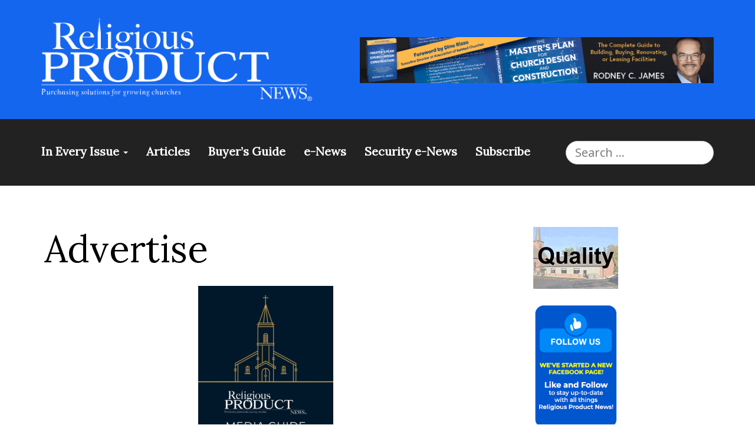

--- FILE ---
content_type: text/html; charset=UTF-8
request_url: https://www.religiousproductnews.com/advertise/
body_size: 18603
content:
<!DOCTYPE html>
<html lang="en-US">
<head>
<meta charset="UTF-8">
<script type="text/javascript">
/* <![CDATA[ */
var gform;gform||(document.addEventListener("gform_main_scripts_loaded",function(){gform.scriptsLoaded=!0}),document.addEventListener("gform/theme/scripts_loaded",function(){gform.themeScriptsLoaded=!0}),window.addEventListener("DOMContentLoaded",function(){gform.domLoaded=!0}),gform={domLoaded:!1,scriptsLoaded:!1,themeScriptsLoaded:!1,isFormEditor:()=>"function"==typeof InitializeEditor,callIfLoaded:function(o){return!(!gform.domLoaded||!gform.scriptsLoaded||!gform.themeScriptsLoaded&&!gform.isFormEditor()||(gform.isFormEditor()&&console.warn("The use of gform.initializeOnLoaded() is deprecated in the form editor context and will be removed in Gravity Forms 3.1."),o(),0))},initializeOnLoaded:function(o){gform.callIfLoaded(o)||(document.addEventListener("gform_main_scripts_loaded",()=>{gform.scriptsLoaded=!0,gform.callIfLoaded(o)}),document.addEventListener("gform/theme/scripts_loaded",()=>{gform.themeScriptsLoaded=!0,gform.callIfLoaded(o)}),window.addEventListener("DOMContentLoaded",()=>{gform.domLoaded=!0,gform.callIfLoaded(o)}))},hooks:{action:{},filter:{}},addAction:function(o,r,e,t){gform.addHook("action",o,r,e,t)},addFilter:function(o,r,e,t){gform.addHook("filter",o,r,e,t)},doAction:function(o){gform.doHook("action",o,arguments)},applyFilters:function(o){return gform.doHook("filter",o,arguments)},removeAction:function(o,r){gform.removeHook("action",o,r)},removeFilter:function(o,r,e){gform.removeHook("filter",o,r,e)},addHook:function(o,r,e,t,n){null==gform.hooks[o][r]&&(gform.hooks[o][r]=[]);var d=gform.hooks[o][r];null==n&&(n=r+"_"+d.length),gform.hooks[o][r].push({tag:n,callable:e,priority:t=null==t?10:t})},doHook:function(r,o,e){var t;if(e=Array.prototype.slice.call(e,1),null!=gform.hooks[r][o]&&((o=gform.hooks[r][o]).sort(function(o,r){return o.priority-r.priority}),o.forEach(function(o){"function"!=typeof(t=o.callable)&&(t=window[t]),"action"==r?t.apply(null,e):e[0]=t.apply(null,e)})),"filter"==r)return e[0]},removeHook:function(o,r,t,n){var e;null!=gform.hooks[o][r]&&(e=(e=gform.hooks[o][r]).filter(function(o,r,e){return!!(null!=n&&n!=o.tag||null!=t&&t!=o.priority)}),gform.hooks[o][r]=e)}});
/* ]]> */
</script>

<meta name="viewport" content="width=device-width, initial-scale=1">
<title>Advertise - Religious Product News</title>
<link rel="profile" href="http://gmpg.org/xfn/11">
<link rel="pingback" href="https://www.religiousproductnews.com/xmlrpc.php">
<meta name='robots' content='index, follow, max-image-preview:large, max-snippet:-1, max-video-preview:-1' />
	<style>img:is([sizes="auto" i], [sizes^="auto," i]) { contain-intrinsic-size: 3000px 1500px }</style>
	
	<!-- This site is optimized with the Yoast SEO Premium plugin v23.5 (Yoast SEO v26.7) - https://yoast.com/wordpress/plugins/seo/ -->
	<link rel="canonical" href="https://www.religiousproductnews.com/advertise/" />
	<meta property="og:locale" content="en_US" />
	<meta property="og:type" content="article" />
	<meta property="og:title" content="Advertise" />
	<meta property="og:description" content="Thanks for contacting us! You will receive an email shortly with the Media Guide attached. If you’d prefer, call us at 205-979-1114, or email us at info@rpnmag.com for more information." />
	<meta property="og:url" content="https://www.religiousproductnews.com/advertise/" />
	<meta property="og:site_name" content="Religious Product News" />
	<meta property="article:publisher" content="https://www.facebook.com/RELIGIOUSPRODUCTNEWS/" />
	<meta property="article:modified_time" content="2025-09-12T18:15:57+00:00" />
	<meta property="og:image" content="https://www.religiousproductnews.com/wp-content/uploads/sites/3/2025/09/Screenshot-451.png" />
	<meta property="og:image:width" content="915" />
	<meta property="og:image:height" content="1200" />
	<meta property="og:image:type" content="image/png" />
	<meta name="twitter:card" content="summary_large_image" />
	<meta name="twitter:site" content="@rpnmag" />
	<meta name="twitter:label1" content="Est. reading time" />
	<meta name="twitter:data1" content="1 minute" />
	<script type="application/ld+json" class="yoast-schema-graph">{"@context":"https://schema.org","@graph":[{"@type":"WebPage","@id":"https://www.religiousproductnews.com/advertise/","url":"https://www.religiousproductnews.com/advertise/","name":"Advertise - Religious Product News","isPartOf":{"@id":"https://www.religiousproductnews.com/#website"},"primaryImageOfPage":{"@id":"https://www.religiousproductnews.com/advertise/#primaryimage"},"image":{"@id":"https://www.religiousproductnews.com/advertise/#primaryimage"},"thumbnailUrl":"https://www.religiousproductnews.com/wp-content/uploads/sites/3/2025/09/Screenshot-451-229x300.png","datePublished":"2025-06-20T17:53:19+00:00","dateModified":"2025-09-12T18:15:57+00:00","breadcrumb":{"@id":"https://www.religiousproductnews.com/advertise/#breadcrumb"},"inLanguage":"en-US","potentialAction":[{"@type":"ReadAction","target":["https://www.religiousproductnews.com/advertise/"]}]},{"@type":"ImageObject","inLanguage":"en-US","@id":"https://www.religiousproductnews.com/advertise/#primaryimage","url":"https://www.religiousproductnews.com/wp-content/uploads/sites/3/2025/09/Screenshot-451.png","contentUrl":"https://www.religiousproductnews.com/wp-content/uploads/sites/3/2025/09/Screenshot-451.png","width":915,"height":1200},{"@type":"BreadcrumbList","@id":"https://www.religiousproductnews.com/advertise/#breadcrumb","itemListElement":[{"@type":"ListItem","position":1,"name":"Home","item":"https://www.religiousproductnews.com/"},{"@type":"ListItem","position":2,"name":"Advertise"}]},{"@type":"WebSite","@id":"https://www.religiousproductnews.com/#website","url":"https://www.religiousproductnews.com/","name":"Religious Product News","description":"Purchasing solutions for churches","publisher":{"@id":"https://www.religiousproductnews.com/#organization"},"potentialAction":[{"@type":"SearchAction","target":{"@type":"EntryPoint","urlTemplate":"https://www.religiousproductnews.com/?s={search_term_string}"},"query-input":{"@type":"PropertyValueSpecification","valueRequired":true,"valueName":"search_term_string"}}],"inLanguage":"en-US"},{"@type":"Organization","@id":"https://www.religiousproductnews.com/#organization","name":"Religious Product News","url":"https://www.religiousproductnews.com/","logo":{"@type":"ImageObject","inLanguage":"en-US","@id":"https://www.religiousproductnews.com/#/schema/logo/image/","url":"https://www.religiousproductnews.com/wp-content/uploads/sites/3/2019/01/logo_white.png","contentUrl":"https://www.religiousproductnews.com/wp-content/uploads/sites/3/2019/01/logo_white.png","width":500,"height":155,"caption":"Religious Product News"},"image":{"@id":"https://www.religiousproductnews.com/#/schema/logo/image/"},"sameAs":["https://www.facebook.com/RELIGIOUSPRODUCTNEWS/","https://x.com/rpnmag"]}]}</script>
	<!-- / Yoast SEO Premium plugin. -->


<link rel='dns-prefetch' href='//plexamedia-embed.secdn.net' />
<link rel="alternate" type="application/rss+xml" title="Religious Product News &raquo; Feed" href="https://www.religiousproductnews.com/feed/" />
<link rel="alternate" type="application/rss+xml" title="Religious Product News &raquo; Comments Feed" href="https://www.religiousproductnews.com/comments/feed/" />
<link rel="stylesheet" type="text/css" href="https://fonts.googleapis.com/css?family=Lora|Open+Sans:normal,bold" media="screen">
<script type="text/javascript">
/* <![CDATA[ */
window._wpemojiSettings = {"baseUrl":"https:\/\/s.w.org\/images\/core\/emoji\/16.0.1\/72x72\/","ext":".png","svgUrl":"https:\/\/s.w.org\/images\/core\/emoji\/16.0.1\/svg\/","svgExt":".svg","source":{"concatemoji":"https:\/\/www.religiousproductnews.com\/wp-includes\/js\/wp-emoji-release.min.js?ver=6.8.3"}};
/*! This file is auto-generated */
!function(s,n){var o,i,e;function c(e){try{var t={supportTests:e,timestamp:(new Date).valueOf()};sessionStorage.setItem(o,JSON.stringify(t))}catch(e){}}function p(e,t,n){e.clearRect(0,0,e.canvas.width,e.canvas.height),e.fillText(t,0,0);var t=new Uint32Array(e.getImageData(0,0,e.canvas.width,e.canvas.height).data),a=(e.clearRect(0,0,e.canvas.width,e.canvas.height),e.fillText(n,0,0),new Uint32Array(e.getImageData(0,0,e.canvas.width,e.canvas.height).data));return t.every(function(e,t){return e===a[t]})}function u(e,t){e.clearRect(0,0,e.canvas.width,e.canvas.height),e.fillText(t,0,0);for(var n=e.getImageData(16,16,1,1),a=0;a<n.data.length;a++)if(0!==n.data[a])return!1;return!0}function f(e,t,n,a){switch(t){case"flag":return n(e,"\ud83c\udff3\ufe0f\u200d\u26a7\ufe0f","\ud83c\udff3\ufe0f\u200b\u26a7\ufe0f")?!1:!n(e,"\ud83c\udde8\ud83c\uddf6","\ud83c\udde8\u200b\ud83c\uddf6")&&!n(e,"\ud83c\udff4\udb40\udc67\udb40\udc62\udb40\udc65\udb40\udc6e\udb40\udc67\udb40\udc7f","\ud83c\udff4\u200b\udb40\udc67\u200b\udb40\udc62\u200b\udb40\udc65\u200b\udb40\udc6e\u200b\udb40\udc67\u200b\udb40\udc7f");case"emoji":return!a(e,"\ud83e\udedf")}return!1}function g(e,t,n,a){var r="undefined"!=typeof WorkerGlobalScope&&self instanceof WorkerGlobalScope?new OffscreenCanvas(300,150):s.createElement("canvas"),o=r.getContext("2d",{willReadFrequently:!0}),i=(o.textBaseline="top",o.font="600 32px Arial",{});return e.forEach(function(e){i[e]=t(o,e,n,a)}),i}function t(e){var t=s.createElement("script");t.src=e,t.defer=!0,s.head.appendChild(t)}"undefined"!=typeof Promise&&(o="wpEmojiSettingsSupports",i=["flag","emoji"],n.supports={everything:!0,everythingExceptFlag:!0},e=new Promise(function(e){s.addEventListener("DOMContentLoaded",e,{once:!0})}),new Promise(function(t){var n=function(){try{var e=JSON.parse(sessionStorage.getItem(o));if("object"==typeof e&&"number"==typeof e.timestamp&&(new Date).valueOf()<e.timestamp+604800&&"object"==typeof e.supportTests)return e.supportTests}catch(e){}return null}();if(!n){if("undefined"!=typeof Worker&&"undefined"!=typeof OffscreenCanvas&&"undefined"!=typeof URL&&URL.createObjectURL&&"undefined"!=typeof Blob)try{var e="postMessage("+g.toString()+"("+[JSON.stringify(i),f.toString(),p.toString(),u.toString()].join(",")+"));",a=new Blob([e],{type:"text/javascript"}),r=new Worker(URL.createObjectURL(a),{name:"wpTestEmojiSupports"});return void(r.onmessage=function(e){c(n=e.data),r.terminate(),t(n)})}catch(e){}c(n=g(i,f,p,u))}t(n)}).then(function(e){for(var t in e)n.supports[t]=e[t],n.supports.everything=n.supports.everything&&n.supports[t],"flag"!==t&&(n.supports.everythingExceptFlag=n.supports.everythingExceptFlag&&n.supports[t]);n.supports.everythingExceptFlag=n.supports.everythingExceptFlag&&!n.supports.flag,n.DOMReady=!1,n.readyCallback=function(){n.DOMReady=!0}}).then(function(){return e}).then(function(){var e;n.supports.everything||(n.readyCallback(),(e=n.source||{}).concatemoji?t(e.concatemoji):e.wpemoji&&e.twemoji&&(t(e.twemoji),t(e.wpemoji)))}))}((window,document),window._wpemojiSettings);
/* ]]> */
</script>
<style id='wp-emoji-styles-inline-css' type='text/css'>

	img.wp-smiley, img.emoji {
		display: inline !important;
		border: none !important;
		box-shadow: none !important;
		height: 1em !important;
		width: 1em !important;
		margin: 0 0.07em !important;
		vertical-align: -0.1em !important;
		background: none !important;
		padding: 0 !important;
	}
</style>
<link rel='stylesheet' id='wp-block-library-css' href='https://www.religiousproductnews.com/wp-includes/css/dist/block-library/style.min.css?ver=6.8.3' type='text/css' media='all' />
<style id='classic-theme-styles-inline-css' type='text/css'>
/*! This file is auto-generated */
.wp-block-button__link{color:#fff;background-color:#32373c;border-radius:9999px;box-shadow:none;text-decoration:none;padding:calc(.667em + 2px) calc(1.333em + 2px);font-size:1.125em}.wp-block-file__button{background:#32373c;color:#fff;text-decoration:none}
</style>
<link rel='stylesheet' id='wp-components-css' href='https://www.religiousproductnews.com/wp-includes/css/dist/components/style.min.css?ver=6.8.3' type='text/css' media='all' />
<link rel='stylesheet' id='wp-preferences-css' href='https://www.religiousproductnews.com/wp-includes/css/dist/preferences/style.min.css?ver=6.8.3' type='text/css' media='all' />
<link rel='stylesheet' id='wp-block-editor-css' href='https://www.religiousproductnews.com/wp-includes/css/dist/block-editor/style.min.css?ver=6.8.3' type='text/css' media='all' />
<link rel='stylesheet' id='popup-maker-block-library-style-css' href='https://www.religiousproductnews.com/wp-content/plugins/popup-maker/dist/packages/block-library-style.css?ver=dbea705cfafe089d65f1' type='text/css' media='all' />
<style id='global-styles-inline-css' type='text/css'>
:root{--wp--preset--aspect-ratio--square: 1;--wp--preset--aspect-ratio--4-3: 4/3;--wp--preset--aspect-ratio--3-4: 3/4;--wp--preset--aspect-ratio--3-2: 3/2;--wp--preset--aspect-ratio--2-3: 2/3;--wp--preset--aspect-ratio--16-9: 16/9;--wp--preset--aspect-ratio--9-16: 9/16;--wp--preset--color--black: #000000;--wp--preset--color--cyan-bluish-gray: #abb8c3;--wp--preset--color--white: #ffffff;--wp--preset--color--pale-pink: #f78da7;--wp--preset--color--vivid-red: #cf2e2e;--wp--preset--color--luminous-vivid-orange: #ff6900;--wp--preset--color--luminous-vivid-amber: #fcb900;--wp--preset--color--light-green-cyan: #7bdcb5;--wp--preset--color--vivid-green-cyan: #00d084;--wp--preset--color--pale-cyan-blue: #8ed1fc;--wp--preset--color--vivid-cyan-blue: #0693e3;--wp--preset--color--vivid-purple: #9b51e0;--wp--preset--gradient--vivid-cyan-blue-to-vivid-purple: linear-gradient(135deg,rgba(6,147,227,1) 0%,rgb(155,81,224) 100%);--wp--preset--gradient--light-green-cyan-to-vivid-green-cyan: linear-gradient(135deg,rgb(122,220,180) 0%,rgb(0,208,130) 100%);--wp--preset--gradient--luminous-vivid-amber-to-luminous-vivid-orange: linear-gradient(135deg,rgba(252,185,0,1) 0%,rgba(255,105,0,1) 100%);--wp--preset--gradient--luminous-vivid-orange-to-vivid-red: linear-gradient(135deg,rgba(255,105,0,1) 0%,rgb(207,46,46) 100%);--wp--preset--gradient--very-light-gray-to-cyan-bluish-gray: linear-gradient(135deg,rgb(238,238,238) 0%,rgb(169,184,195) 100%);--wp--preset--gradient--cool-to-warm-spectrum: linear-gradient(135deg,rgb(74,234,220) 0%,rgb(151,120,209) 20%,rgb(207,42,186) 40%,rgb(238,44,130) 60%,rgb(251,105,98) 80%,rgb(254,248,76) 100%);--wp--preset--gradient--blush-light-purple: linear-gradient(135deg,rgb(255,206,236) 0%,rgb(152,150,240) 100%);--wp--preset--gradient--blush-bordeaux: linear-gradient(135deg,rgb(254,205,165) 0%,rgb(254,45,45) 50%,rgb(107,0,62) 100%);--wp--preset--gradient--luminous-dusk: linear-gradient(135deg,rgb(255,203,112) 0%,rgb(199,81,192) 50%,rgb(65,88,208) 100%);--wp--preset--gradient--pale-ocean: linear-gradient(135deg,rgb(255,245,203) 0%,rgb(182,227,212) 50%,rgb(51,167,181) 100%);--wp--preset--gradient--electric-grass: linear-gradient(135deg,rgb(202,248,128) 0%,rgb(113,206,126) 100%);--wp--preset--gradient--midnight: linear-gradient(135deg,rgb(2,3,129) 0%,rgb(40,116,252) 100%);--wp--preset--font-size--small: 13px;--wp--preset--font-size--medium: 20px;--wp--preset--font-size--large: 36px;--wp--preset--font-size--x-large: 42px;--wp--preset--spacing--20: 0.44rem;--wp--preset--spacing--30: 0.67rem;--wp--preset--spacing--40: 1rem;--wp--preset--spacing--50: 1.5rem;--wp--preset--spacing--60: 2.25rem;--wp--preset--spacing--70: 3.38rem;--wp--preset--spacing--80: 5.06rem;--wp--preset--shadow--natural: 6px 6px 9px rgba(0, 0, 0, 0.2);--wp--preset--shadow--deep: 12px 12px 50px rgba(0, 0, 0, 0.4);--wp--preset--shadow--sharp: 6px 6px 0px rgba(0, 0, 0, 0.2);--wp--preset--shadow--outlined: 6px 6px 0px -3px rgba(255, 255, 255, 1), 6px 6px rgba(0, 0, 0, 1);--wp--preset--shadow--crisp: 6px 6px 0px rgba(0, 0, 0, 1);}:where(.is-layout-flex){gap: 0.5em;}:where(.is-layout-grid){gap: 0.5em;}body .is-layout-flex{display: flex;}.is-layout-flex{flex-wrap: wrap;align-items: center;}.is-layout-flex > :is(*, div){margin: 0;}body .is-layout-grid{display: grid;}.is-layout-grid > :is(*, div){margin: 0;}:where(.wp-block-columns.is-layout-flex){gap: 2em;}:where(.wp-block-columns.is-layout-grid){gap: 2em;}:where(.wp-block-post-template.is-layout-flex){gap: 1.25em;}:where(.wp-block-post-template.is-layout-grid){gap: 1.25em;}.has-black-color{color: var(--wp--preset--color--black) !important;}.has-cyan-bluish-gray-color{color: var(--wp--preset--color--cyan-bluish-gray) !important;}.has-white-color{color: var(--wp--preset--color--white) !important;}.has-pale-pink-color{color: var(--wp--preset--color--pale-pink) !important;}.has-vivid-red-color{color: var(--wp--preset--color--vivid-red) !important;}.has-luminous-vivid-orange-color{color: var(--wp--preset--color--luminous-vivid-orange) !important;}.has-luminous-vivid-amber-color{color: var(--wp--preset--color--luminous-vivid-amber) !important;}.has-light-green-cyan-color{color: var(--wp--preset--color--light-green-cyan) !important;}.has-vivid-green-cyan-color{color: var(--wp--preset--color--vivid-green-cyan) !important;}.has-pale-cyan-blue-color{color: var(--wp--preset--color--pale-cyan-blue) !important;}.has-vivid-cyan-blue-color{color: var(--wp--preset--color--vivid-cyan-blue) !important;}.has-vivid-purple-color{color: var(--wp--preset--color--vivid-purple) !important;}.has-black-background-color{background-color: var(--wp--preset--color--black) !important;}.has-cyan-bluish-gray-background-color{background-color: var(--wp--preset--color--cyan-bluish-gray) !important;}.has-white-background-color{background-color: var(--wp--preset--color--white) !important;}.has-pale-pink-background-color{background-color: var(--wp--preset--color--pale-pink) !important;}.has-vivid-red-background-color{background-color: var(--wp--preset--color--vivid-red) !important;}.has-luminous-vivid-orange-background-color{background-color: var(--wp--preset--color--luminous-vivid-orange) !important;}.has-luminous-vivid-amber-background-color{background-color: var(--wp--preset--color--luminous-vivid-amber) !important;}.has-light-green-cyan-background-color{background-color: var(--wp--preset--color--light-green-cyan) !important;}.has-vivid-green-cyan-background-color{background-color: var(--wp--preset--color--vivid-green-cyan) !important;}.has-pale-cyan-blue-background-color{background-color: var(--wp--preset--color--pale-cyan-blue) !important;}.has-vivid-cyan-blue-background-color{background-color: var(--wp--preset--color--vivid-cyan-blue) !important;}.has-vivid-purple-background-color{background-color: var(--wp--preset--color--vivid-purple) !important;}.has-black-border-color{border-color: var(--wp--preset--color--black) !important;}.has-cyan-bluish-gray-border-color{border-color: var(--wp--preset--color--cyan-bluish-gray) !important;}.has-white-border-color{border-color: var(--wp--preset--color--white) !important;}.has-pale-pink-border-color{border-color: var(--wp--preset--color--pale-pink) !important;}.has-vivid-red-border-color{border-color: var(--wp--preset--color--vivid-red) !important;}.has-luminous-vivid-orange-border-color{border-color: var(--wp--preset--color--luminous-vivid-orange) !important;}.has-luminous-vivid-amber-border-color{border-color: var(--wp--preset--color--luminous-vivid-amber) !important;}.has-light-green-cyan-border-color{border-color: var(--wp--preset--color--light-green-cyan) !important;}.has-vivid-green-cyan-border-color{border-color: var(--wp--preset--color--vivid-green-cyan) !important;}.has-pale-cyan-blue-border-color{border-color: var(--wp--preset--color--pale-cyan-blue) !important;}.has-vivid-cyan-blue-border-color{border-color: var(--wp--preset--color--vivid-cyan-blue) !important;}.has-vivid-purple-border-color{border-color: var(--wp--preset--color--vivid-purple) !important;}.has-vivid-cyan-blue-to-vivid-purple-gradient-background{background: var(--wp--preset--gradient--vivid-cyan-blue-to-vivid-purple) !important;}.has-light-green-cyan-to-vivid-green-cyan-gradient-background{background: var(--wp--preset--gradient--light-green-cyan-to-vivid-green-cyan) !important;}.has-luminous-vivid-amber-to-luminous-vivid-orange-gradient-background{background: var(--wp--preset--gradient--luminous-vivid-amber-to-luminous-vivid-orange) !important;}.has-luminous-vivid-orange-to-vivid-red-gradient-background{background: var(--wp--preset--gradient--luminous-vivid-orange-to-vivid-red) !important;}.has-very-light-gray-to-cyan-bluish-gray-gradient-background{background: var(--wp--preset--gradient--very-light-gray-to-cyan-bluish-gray) !important;}.has-cool-to-warm-spectrum-gradient-background{background: var(--wp--preset--gradient--cool-to-warm-spectrum) !important;}.has-blush-light-purple-gradient-background{background: var(--wp--preset--gradient--blush-light-purple) !important;}.has-blush-bordeaux-gradient-background{background: var(--wp--preset--gradient--blush-bordeaux) !important;}.has-luminous-dusk-gradient-background{background: var(--wp--preset--gradient--luminous-dusk) !important;}.has-pale-ocean-gradient-background{background: var(--wp--preset--gradient--pale-ocean) !important;}.has-electric-grass-gradient-background{background: var(--wp--preset--gradient--electric-grass) !important;}.has-midnight-gradient-background{background: var(--wp--preset--gradient--midnight) !important;}.has-small-font-size{font-size: var(--wp--preset--font-size--small) !important;}.has-medium-font-size{font-size: var(--wp--preset--font-size--medium) !important;}.has-large-font-size{font-size: var(--wp--preset--font-size--large) !important;}.has-x-large-font-size{font-size: var(--wp--preset--font-size--x-large) !important;}
:where(.wp-block-post-template.is-layout-flex){gap: 1.25em;}:where(.wp-block-post-template.is-layout-grid){gap: 1.25em;}
:where(.wp-block-columns.is-layout-flex){gap: 2em;}:where(.wp-block-columns.is-layout-grid){gap: 2em;}
:root :where(.wp-block-pullquote){font-size: 1.5em;line-height: 1.6;}
</style>
<link rel='stylesheet' id='vstr-frontend-css' href='https://www.religiousproductnews.com/wp-content/plugins/WP_VisitorsTracker/assets/css/vstr_frontend.min.css?ver=2.5' type='text/css' media='all' />
<link rel='stylesheet' id='dashicons-css' href='https://www.religiousproductnews.com/wp-includes/css/dashicons.min.css?ver=6.8.3' type='text/css' media='all' />
<link rel='stylesheet' id='admin-bar-css' href='https://www.religiousproductnews.com/wp-includes/css/admin-bar.min.css?ver=6.8.3' type='text/css' media='all' />
<style id='admin-bar-inline-css' type='text/css'>

    /* Hide CanvasJS credits for P404 charts specifically */
    #p404RedirectChart .canvasjs-chart-credit {
        display: none !important;
    }
    
    #p404RedirectChart canvas {
        border-radius: 6px;
    }

    .p404-redirect-adminbar-weekly-title {
        font-weight: bold;
        font-size: 14px;
        color: #fff;
        margin-bottom: 6px;
    }

    #wpadminbar #wp-admin-bar-p404_free_top_button .ab-icon:before {
        content: "\f103";
        color: #dc3545;
        top: 3px;
    }
    
    #wp-admin-bar-p404_free_top_button .ab-item {
        min-width: 80px !important;
        padding: 0px !important;
    }
    
    /* Ensure proper positioning and z-index for P404 dropdown */
    .p404-redirect-adminbar-dropdown-wrap { 
        min-width: 0; 
        padding: 0;
        position: static !important;
    }
    
    #wpadminbar #wp-admin-bar-p404_free_top_button_dropdown {
        position: static !important;
    }
    
    #wpadminbar #wp-admin-bar-p404_free_top_button_dropdown .ab-item {
        padding: 0 !important;
        margin: 0 !important;
    }
    
    .p404-redirect-dropdown-container {
        min-width: 340px;
        padding: 18px 18px 12px 18px;
        background: #23282d !important;
        color: #fff;
        border-radius: 12px;
        box-shadow: 0 8px 32px rgba(0,0,0,0.25);
        margin-top: 10px;
        position: relative !important;
        z-index: 999999 !important;
        display: block !important;
        border: 1px solid #444;
    }
    
    /* Ensure P404 dropdown appears on hover */
    #wpadminbar #wp-admin-bar-p404_free_top_button .p404-redirect-dropdown-container { 
        display: none !important;
    }
    
    #wpadminbar #wp-admin-bar-p404_free_top_button:hover .p404-redirect-dropdown-container { 
        display: block !important;
    }
    
    #wpadminbar #wp-admin-bar-p404_free_top_button:hover #wp-admin-bar-p404_free_top_button_dropdown .p404-redirect-dropdown-container {
        display: block !important;
    }
    
    .p404-redirect-card {
        background: #2c3338;
        border-radius: 8px;
        padding: 18px 18px 12px 18px;
        box-shadow: 0 2px 8px rgba(0,0,0,0.07);
        display: flex;
        flex-direction: column;
        align-items: flex-start;
        border: 1px solid #444;
    }
    
    .p404-redirect-btn {
        display: inline-block;
        background: #dc3545;
        color: #fff !important;
        font-weight: bold;
        padding: 5px 22px;
        border-radius: 8px;
        text-decoration: none;
        font-size: 17px;
        transition: background 0.2s, box-shadow 0.2s;
        margin-top: 8px;
        box-shadow: 0 2px 8px rgba(220,53,69,0.15);
        text-align: center;
        line-height: 1.6;
    }
    
    .p404-redirect-btn:hover {
        background: #c82333;
        color: #fff !important;
        box-shadow: 0 4px 16px rgba(220,53,69,0.25);
    }
    
    /* Prevent conflicts with other admin bar dropdowns */
    #wpadminbar .ab-top-menu > li:hover > .ab-item,
    #wpadminbar .ab-top-menu > li.hover > .ab-item {
        z-index: auto;
    }
    
    #wpadminbar #wp-admin-bar-p404_free_top_button:hover > .ab-item {
        z-index: 999998 !important;
    }
    
</style>
<link rel='stylesheet' id='bootstrap-style-css' href='https://www.religiousproductnews.com/wp-content/themes/web-fuel-3/css/bootstrap.min.css?ver=3.1.0' type='text/css' media='all' />
<link rel='stylesheet' id='bootstrap-theme-style-css' href='https://www.religiousproductnews.com/wp-content/themes/web-fuel-3/css/bootstrap-theme.min.css?ver=3.1.0' type='text/css' media='all' />
<link rel='stylesheet' id='base-style-css' href='https://www.religiousproductnews.com/wp-content/themes/web-fuel-3/css/base.css?ver=1.0.0' type='text/css' media='all' />
<link rel='stylesheet' id='font-awesome-style-css' href='https://www.religiousproductnews.com/wp-content/themes/web-fuel-3/include/fonts/font-awesome/css/font-awesome.min.css?ver=4.1.0' type='text/css' media='all' />
<link rel='stylesheet' id='fancybox-css' href='https://www.religiousproductnews.com/wp-content/themes/web-fuel-3/js/fancybox/jquery.fancybox.css?ver=6.8.3' type='text/css' media='all' />
<link rel='stylesheet' id='cwf-base-style-css' href='https://www.religiousproductnews.com/wp-content/themes/web-fuel-3/style.css?ver=6.8.3' type='text/css' media='all' />
<link rel='stylesheet' id='site-specific-css' href='https://www.religiousproductnews.com/wp-content/uploads/sites/3/css/site.css?ver=1.0.0' type='text/css' media='all' />
<link rel='stylesheet' id='popup-maker-site-css' href='//www.religiousproductnews.com/wp-content/uploads/sites/3/pum/pum-site-styles-3.css?generated=1755180607&#038;ver=1.21.5' type='text/css' media='all' />
<link rel='stylesheet' id='gforms_reset_css-css' href='https://www.religiousproductnews.com/wp-content/plugins/gravityforms/legacy/css/formreset.min.css?ver=2.9.10' type='text/css' media='all' />
<link rel='stylesheet' id='gforms_formsmain_css-css' href='https://www.religiousproductnews.com/wp-content/plugins/gravityforms/legacy/css/formsmain.min.css?ver=2.9.10' type='text/css' media='all' />
<link rel='stylesheet' id='gforms_ready_class_css-css' href='https://www.religiousproductnews.com/wp-content/plugins/gravityforms/legacy/css/readyclass.min.css?ver=2.9.10' type='text/css' media='all' />
<link rel='stylesheet' id='gforms_browsers_css-css' href='https://www.religiousproductnews.com/wp-content/plugins/gravityforms/legacy/css/browsers.min.css?ver=2.9.10' type='text/css' media='all' />
<script type="text/javascript" src="https://www.religiousproductnews.com/wp-includes/js/jquery/jquery.min.js?ver=3.7.1" id="jquery-core-js"></script>
<script type="text/javascript" src="https://www.religiousproductnews.com/wp-includes/js/jquery/jquery-migrate.min.js?ver=3.4.1" id="jquery-migrate-js"></script>
<script type="text/javascript" id="vstr-frontend-js-extra">
/* <![CDATA[ */
var vstr_ajaxurl = ["https:\/\/www.religiousproductnews.com\/wp-admin\/admin-ajax.php"];
var vstr_userID = ["0"];
var vstr_noTactile = ["0"];
var vstr_mode = ["all"];
var vstr_ip = ["42.81.251.13"];
/* ]]> */
</script>
<script type="text/javascript" src="https://www.religiousproductnews.com/wp-content/plugins/WP_VisitorsTracker/assets/js/vstr_frontend.min.js?ver=2.5" id="vstr-frontend-js"></script>
<script type="text/javascript" id="track-the-click-js-extra">
/* <![CDATA[ */
var ajax_var = {"nonce":"92862390d2"};
var ttc_data = {"proBeacon":""};
/* ]]> */
</script>
<script type="text/javascript" src="https://www.religiousproductnews.com/wp-content/plugins/track-the-click/public/js/track-the-click-public.js?ver=0.4.0" id="track-the-click-js" data-noptimize="true" data-no-optimize="1"></script>
<script type="text/javascript" id="track-the-click-js-after" data-noptimize="true" data-no-optimize="1">
/* <![CDATA[ */
function getHomeURL() {return "https://www.religiousproductnews.com";}
function getPostID() {return 4614;}
function showClickCounts() {return false;}
/* ]]> */
</script>
<script type="text/javascript" src="//plexamedia-embed.secdn.net/clappr/0.x/clappr.min.js?ver=6.8.3" id="clappr-player-js"></script>
<script type="text/javascript" defer='defer' src="https://www.religiousproductnews.com/wp-content/plugins/gravityforms/js/jquery.json.min.js?ver=2.9.10" id="gform_json-js"></script>
<script type="text/javascript" id="gform_gravityforms-js-extra">
/* <![CDATA[ */
var gf_global = {"gf_currency_config":{"name":"U.S. Dollar","symbol_left":"$","symbol_right":"","symbol_padding":"","thousand_separator":",","decimal_separator":".","decimals":2,"code":"USD"},"base_url":"https:\/\/www.religiousproductnews.com\/wp-content\/plugins\/gravityforms","number_formats":[],"spinnerUrl":"https:\/\/www.religiousproductnews.com\/wp-content\/plugins\/gravityforms\/images\/spinner.svg","version_hash":"814377778612a9402c8903333d076614","strings":{"newRowAdded":"New row added.","rowRemoved":"Row removed","formSaved":"The form has been saved.  The content contains the link to return and complete the form."}};
var gform_i18n = {"datepicker":{"days":{"monday":"Mo","tuesday":"Tu","wednesday":"We","thursday":"Th","friday":"Fr","saturday":"Sa","sunday":"Su"},"months":{"january":"January","february":"February","march":"March","april":"April","may":"May","june":"June","july":"July","august":"August","september":"September","october":"October","november":"November","december":"December"},"firstDay":1,"iconText":"Select date"}};
var gf_legacy_multi = {"3":"1"};
var gform_gravityforms = {"strings":{"invalid_file_extension":"This type of file is not allowed. Must be one of the following:","delete_file":"Delete this file","in_progress":"in progress","file_exceeds_limit":"File exceeds size limit","illegal_extension":"This type of file is not allowed.","max_reached":"Maximum number of files reached","unknown_error":"There was a problem while saving the file on the server","currently_uploading":"Please wait for the uploading to complete","cancel":"Cancel","cancel_upload":"Cancel this upload","cancelled":"Cancelled"},"vars":{"images_url":"https:\/\/www.religiousproductnews.com\/wp-content\/plugins\/gravityforms\/images"}};
/* ]]> */
</script>
<script type="text/javascript" id="gform_gravityforms-js-before">
/* <![CDATA[ */
var gform;gform||(document.addEventListener("gform_main_scripts_loaded",function(){gform.scriptsLoaded=!0}),document.addEventListener("gform/theme/scripts_loaded",function(){gform.themeScriptsLoaded=!0}),window.addEventListener("DOMContentLoaded",function(){gform.domLoaded=!0}),gform={domLoaded:!1,scriptsLoaded:!1,themeScriptsLoaded:!1,isFormEditor:()=>"function"==typeof InitializeEditor,callIfLoaded:function(o){return!(!gform.domLoaded||!gform.scriptsLoaded||!gform.themeScriptsLoaded&&!gform.isFormEditor()||(gform.isFormEditor()&&console.warn("The use of gform.initializeOnLoaded() is deprecated in the form editor context and will be removed in Gravity Forms 3.1."),o(),0))},initializeOnLoaded:function(o){gform.callIfLoaded(o)||(document.addEventListener("gform_main_scripts_loaded",()=>{gform.scriptsLoaded=!0,gform.callIfLoaded(o)}),document.addEventListener("gform/theme/scripts_loaded",()=>{gform.themeScriptsLoaded=!0,gform.callIfLoaded(o)}),window.addEventListener("DOMContentLoaded",()=>{gform.domLoaded=!0,gform.callIfLoaded(o)}))},hooks:{action:{},filter:{}},addAction:function(o,r,e,t){gform.addHook("action",o,r,e,t)},addFilter:function(o,r,e,t){gform.addHook("filter",o,r,e,t)},doAction:function(o){gform.doHook("action",o,arguments)},applyFilters:function(o){return gform.doHook("filter",o,arguments)},removeAction:function(o,r){gform.removeHook("action",o,r)},removeFilter:function(o,r,e){gform.removeHook("filter",o,r,e)},addHook:function(o,r,e,t,n){null==gform.hooks[o][r]&&(gform.hooks[o][r]=[]);var d=gform.hooks[o][r];null==n&&(n=r+"_"+d.length),gform.hooks[o][r].push({tag:n,callable:e,priority:t=null==t?10:t})},doHook:function(r,o,e){var t;if(e=Array.prototype.slice.call(e,1),null!=gform.hooks[r][o]&&((o=gform.hooks[r][o]).sort(function(o,r){return o.priority-r.priority}),o.forEach(function(o){"function"!=typeof(t=o.callable)&&(t=window[t]),"action"==r?t.apply(null,e):e[0]=t.apply(null,e)})),"filter"==r)return e[0]},removeHook:function(o,r,t,n){var e;null!=gform.hooks[o][r]&&(e=(e=gform.hooks[o][r]).filter(function(o,r,e){return!!(null!=n&&n!=o.tag||null!=t&&t!=o.priority)}),gform.hooks[o][r]=e)}});
/* ]]> */
</script>
<script type="text/javascript" defer='defer' src="https://www.religiousproductnews.com/wp-content/plugins/gravityforms/js/gravityforms.min.js?ver=2.9.10" id="gform_gravityforms-js"></script>
<script type="text/javascript" defer='defer' src="https://www.religiousproductnews.com/wp-content/plugins/gravityforms/assets/js/dist/utils.min.js?ver=d1f4caf9d41e0123f387bd5029d08d19" id="gform_gravityforms_utils-js"></script>
<link rel="https://api.w.org/" href="https://www.religiousproductnews.com/wp-json/" /><link rel="alternate" title="JSON" type="application/json" href="https://www.religiousproductnews.com/wp-json/wp/v2/pages/4614" /><link rel="EditURI" type="application/rsd+xml" title="RSD" href="https://www.religiousproductnews.com/xmlrpc.php?rsd" />
<link rel='shortlink' href='https://www.religiousproductnews.com/?p=4614' />
<link rel="alternate" title="oEmbed (JSON)" type="application/json+oembed" href="https://www.religiousproductnews.com/wp-json/oembed/1.0/embed?url=https%3A%2F%2Fwww.religiousproductnews.com%2Fadvertise%2F" />
<link rel="alternate" title="oEmbed (XML)" type="text/xml+oembed" href="https://www.religiousproductnews.com/wp-json/oembed/1.0/embed?url=https%3A%2F%2Fwww.religiousproductnews.com%2Fadvertise%2F&#038;format=xml" />
<!-- HFCM by 99 Robots - Snippet # 1: Google Analytics -->
<!-- Google tag (gtag.js) -->
<script async src="https://www.googletagmanager.com/gtag/js?id=G-JBCR16142R"></script>
<script>
  window.dataLayer = window.dataLayer || [];
  function gtag(){dataLayer.push(arguments);}
  gtag('js', new Date());

  gtag('config', 'G-JBCR16142R');
</script>
<meta name="google-site-verification" content="JdpRUwqHnebMRaISAF20vdxlGmR7MoKAmFfopS_nquc" />
<!-- /end HFCM by 99 Robots -->
<!-- HFCM by 99 Robots - Snippet # 2: PXWebAnalytics -->
<script data-host="https://pxwebanalytics.com" data-dnt="false" src="https://pxwebanalytics.com/js/script.js" id="ZwSg9rf6GA" async defer></script>
<!-- /end HFCM by 99 Robots -->
<!-- HFCM by 99 Robots - Snippet # 3: Google Tag Manager Header -->
<!-- Google Tag Manager -->
<script>(function(w,d,s,l,i){w[l]=w[l]||[];w[l].push({'gtm.start':
new Date().getTime(),event:'gtm.js'});var f=d.getElementsByTagName(s)[0],
j=d.createElement(s),dl=l!='dataLayer'?'&l='+l:'';j.async=true;j.src=
'https://www.googletagmanager.com/gtm.js?id='+i+dl;f.parentNode.insertBefore(j,f);
})(window,document,'script','dataLayer','GTM-P2G5KLT3');</script>
<!-- End Google Tag Manager -->
<!-- /end HFCM by 99 Robots -->
<script type="text/javascript">//<![CDATA[
	  var captureOutboundLinkTEL = function(url) {
			var domain = url.replace('http://','').replace('https://','').split(/[/?#]/)[0];
			if(domain != '1im9231wha3h1itlh73tw018-wpengine.netdna-ssl.com') {
				console.log(domain);
				gtag('event', 'click', { event_category: 'outbound', event_action: 'click', event_label: domain});
			}
	  }

	function external_links_in_new_windows_loop() {
		if (!document.links) {
			document.links = document.getElementsByTagName('a');
		}
		var change_link = false;

		for (var t=0; t<document.links.length; t++) {
			var all_links = document.links[t];
			change_link = false;
			
			if(document.links[t].hasAttribute('onClick') == false) {
				if(all_links.href.search(/^http/) != -1 && all_links.href.search('www.religiousproductnews.com') == -1) {
					change_link = true;
				}
					
				if(change_link == true) {
					document.links[t].setAttribute('onClick', 'captureOutboundLinkTEL(\''+all_links.href+'\'); javascript:window.open(\''+all_links.href+'\'); return false;');
					document.links[t].removeAttribute('target');
				}
			}
		}
	}
	
	function external_links_in_new_windows_load(func)
	{	
		var oldonload = window.onload;
		if (typeof window.onload != 'function'){
			window.onload = func;
		} else {
			window.onload = function(){
				oldonload();
				func();
			}
		}
	}

	external_links_in_new_windows_load(external_links_in_new_windows_loop);
	//]]></script>

<link rel="icon" type="image/png" href="" />
<style>
body { 
	font-family: Open Sans, sans-serif;
}

h1,h2,h3,h4,h5,h6 { 
	font-family: Lora, sans-serif;
}

</style>
<meta name="google-site-verification" content="FyWxqe9HLJQ6SxevXWYC3NS49o6B_7o647ITv7MSOUY" />

<!-- Global site tag (gtag.js) - Google Analytics -->
<script async src="https://www.googletagmanager.com/gtag/js?id=UA-137553251-1"></script>
<script>
  window.dataLayer = window.dataLayer || [];
  function gtag(){dataLayer.push(arguments);}
  gtag('js', new Date());

  gtag('config', 'UA-137553251-1');
</script><style type="text/css">.recentcomments a{display:inline !important;padding:0 !important;margin:0 !important;}</style><link rel="icon" href="https://www.religiousproductnews.com/wp-content/uploads/sites/3/2020/10/cropped-favicon-10-32x32.png" sizes="32x32" />
<link rel="icon" href="https://www.religiousproductnews.com/wp-content/uploads/sites/3/2020/10/cropped-favicon-10-192x192.png" sizes="192x192" />
<link rel="apple-touch-icon" href="https://www.religiousproductnews.com/wp-content/uploads/sites/3/2020/10/cropped-favicon-10-180x180.png" />
<meta name="msapplication-TileImage" content="https://www.religiousproductnews.com/wp-content/uploads/sites/3/2020/10/cropped-favicon-10-270x270.png" />
<link rel="stylesheet" type="text/css" media="print" href="https://www.religiousproductnews.com/wp-content/themes/web-fuel-3/print.css" />
</head> <!-- TODO: Add to v3 -->
<body class="wp-singular page-template-default page page-id-4614 wp-theme-web-fuel-3 webkit">
<section id="header-mobile" class="horizontal">
	<div class="container">
		<div class="row">
			<div id="header-mobile-1" class="column col-xs-12 col-sm-12 col-md-12 col-lg-12">

			</div>
		</div>
	</div>
</section>

<section id="top-bar" class="horizontal">
	<div class="container">
		<div class="row">
			<div id="top-bar-1" class="column col-xs-12 col-sm-12 col-md-12 col-lg-12">

			</div>
		</div>
	</div>
</section>

<section id="header-bar">
	<div class="container">
		<div class="row">
			<div id="header-bar-1" class="column  col-xs-12 col-sm-3 col-md-3 col-lg-3">
<div id="cwf_image_widget-4" class="widget widget_cwf_image_widget"><div class="logo"><a href="/" target="_parent"><img class="img-responsive" alt="" src="https://www.religiousproductnews.com/wp-content/uploads/sites/3/2019/01/logo_white.png" /></a></div></div>
			</div>			<div id="header-bar-2" class="column  col-xs-12 col-sm-9 col-md-9 col-lg-9">
<div id="cwf_posts_widget-79" class="widget widget_cwf_posts_widget"><div class="row multi-columns-row"><div class="col-xs-12 col-sm-12 col-md-12 col-lg-12"><a href="https://mpchurchdesignbuild.com/" target="_blank" class="ad ad--banner"><img src="https://www.religiousproductnews.com/wp-content/uploads/sites/3/2025/04/MPbannerupdated2025-3.gif" alt="Master's Plan with book"></a></div></div></div>
			</div>
		</div>
	</div>
</section>

<section id="site-navigation" class="horizontal">
	<div class="container">
		<div class="row">
			<div id="site-navigation-1" class="column col-xs-12 col-sm-12 col-md-12 col-lg-12">
<div id="cwf_menu_widget-4" class="widget widget_cwf_menu_widget">		
			<a id="responsive-menu-button" type="button" class="toggle-button" style="display: none;">
				<i class="fa fa-bars"></i>
			</a>
				
			<nav class="navbar" role="navigation">				
				<div class="collapse navbar-collapse -collapse"><ul id="menu-site-navigation" class="nav navbar-nav"><li id="menu-item-59" class="menu-item menu-item-type-custom menu-item-object-custom menu-item-has-children menu-item-59 dropdown"><a title="In Every Issue" href="#" data-toggle="dropdown" class="dropdown-toggle">In Every Issue <span class="caret"></span></a>
<ul role="menu" class=" dropdown-menu">
	<li id="menu-item-961" class="menu-item menu-item-type-post_type menu-item-object-page menu-item-961"><a title="Foundations" href="https://www.religiousproductnews.com/articles/foundations/">Foundations</a></li>
	<li id="menu-item-959" class="menu-item menu-item-type-post_type menu-item-object-page menu-item-959"><a title="Ministry of the Month" href="https://www.religiousproductnews.com/articles/ministry-of-the-month/">Ministry of the Month</a></li>
	<li id="menu-item-960" class="menu-item menu-item-type-post_type menu-item-object-page menu-item-960"><a title="The Real Stuff" href="https://www.religiousproductnews.com/articles/the-real-stuff/">The Real Stuff</a></li>
</ul>
</li>
<li id="menu-item-938" class="menu-item menu-item-type-post_type menu-item-object-page menu-item-938"><a title="Articles" href="https://www.religiousproductnews.com/articles/">Articles</a></li>
<li id="menu-item-939" class="menu-item menu-item-type-post_type menu-item-object-page menu-item-939"><a title="Buyer&#8217;s Guide" href="https://www.religiousproductnews.com/buyers-guide/">Buyer&#8217;s Guide</a></li>
<li id="menu-item-546" class="menu-item menu-item-type-post_type menu-item-object-page menu-item-546"><a title="e-News" href="https://www.religiousproductnews.com/e-news/">e-News</a></li>
<li id="menu-item-4427" class="menu-item menu-item-type-post_type menu-item-object-page menu-item-4427"><a title="Security e-News" href="https://www.religiousproductnews.com/security-e-news/">Security e-News</a></li>
<li id="menu-item-63" class="menu-item menu-item-type-custom menu-item-object-custom menu-item-63"><a title="Subscribe" href="/subscribe/">Subscribe</a></li>
</ul></div>				
			</nav>
					
				<nav id="responsive-menu" class="menu slideout-menu" style="display: none;">
				<ul id="menu-site-navigation-1" class="remove"><section class="menu-section"><h3 class="menu-section-title">In Every Issue</h3>
<ul class="menu-section-list">
	<li class="menu-item menu-item-type-post_type menu-item-object-page menu-item-961"><a class="" href="https://www.religiousproductnews.com/articles/foundations/" target="_parent">Foundations</a></li>
	<li class="menu-item menu-item-type-post_type menu-item-object-page menu-item-959"><a class="" href="https://www.religiousproductnews.com/articles/ministry-of-the-month/" target="_parent">Ministry of the Month</a></li>
	<li class="menu-item menu-item-type-post_type menu-item-object-page menu-item-960"><a class="" href="https://www.religiousproductnews.com/articles/the-real-stuff/" target="_parent">The Real Stuff</a></li>
</ul>
</section>
<section class="menu-section"><h3 class="menu-section-title"><a class="" href="https://www.religiousproductnews.com/articles/" target="_parent">Articles</a></h3></section>
<section class="menu-section"><h3 class="menu-section-title"><a class="" href="https://www.religiousproductnews.com/buyers-guide/" target="_parent">Buyer&#8217;s Guide</a></h3></section>
<section class="menu-section"><h3 class="menu-section-title"><a class="" href="https://www.religiousproductnews.com/e-news/" target="_parent">e-News</a></h3></section>
<section class="menu-section"><h3 class="menu-section-title"><a class="" href="https://www.religiousproductnews.com/security-e-news/" target="_parent">Security e-News</a></h3></section>
<section class="menu-section"><h3 class="menu-section-title"><a class="" href="/subscribe/" target="_parent">Subscribe</a></h3></section>
</ul>							
				</nav>
				<script>
					jQuery(document).ready(function($) {
						$("body").wrapInner("<main id=\"page-wrapper\">");
						$("nav#responsive-menu").prependTo("body");
						$("#responsive-menu-button").prependTo("#page-wrapper");					
						$("ul.remove").children().unwrap();
						
						var slideout = new Slideout({
						  'panel': document.getElementById('page-wrapper'),
						  'menu': document.getElementById('responsive-menu'),
						  'side': 'left',
						});
						
						document.querySelector('.toggle-button').addEventListener('click', function() {
							slideout.toggle();
							$("#page-wrapper>#ub_admin_bar_wrap").appendTo("body");							
						});						

						$("#responsive-menu").show(); 
						$("#responsive-menu-button").show(); 
					});
				</script>
				<style>
				html, body, #page-wrapper {
					height: 100%;
					width: 100%;
				}
				
				.slideout-menu {
				  position: fixed;
				  left: 0;
				  top: 0;
				  bottom: 0;
				  right: 0;
				  z-index: 0;
				  width: 256px;
				  overflow-y: auto;
				  -webkit-overflow-scrolling: touch;
				  display: none;
				}

				.slideout-panel {
				  position:relative;
				  z-index: 1;
				}

				.slideout-open,
				.slideout-open body,
				.slideout-open .slideout-panel {
				  overflow: hidden;
				}

				.slideout-open .slideout-menu {
				  display: block;
				}
				
				a#responsive-menu-button {
					position: fixed;
					top: 32px;
					left: 0;
					z-index: 9999;
				}
			</style>
		
	</div><div id="search-4" class="widget widget_search"><form role="search" method="get" class="search-form" action="https://www.religiousproductnews.com/">
				<label>
					<span class="screen-reader-text">Search for:</span>
					<input type="search" class="search-field" placeholder="Search &hellip;" value="" name="s" />
				</label>
				<input type="submit" class="search-submit" value="Search" />
			</form></div>
			</div>
		</div>
	</div>
</section>

<section id="main-content">
	<div class="container">
		<div class="row">
			<div id="main-content-1" class="col-xs-12 col-sm-8 col-md-8 col-lg-8">
<div class="widget-area post-header" role="complementary"></div><article id="post-4614" class="post-4614 page type-page status-publish hentry"><div class="page-single-wrap">
	<h1 class="page-single-title">
		Advertise
	</h1>
	<div class="page-entry-content">
		<p><img decoding="async" class="aligncenter wp-image-4740 size-medium" src="https://www.religiousproductnews.com/wp-content/uploads/sites/3/2025/09/Screenshot-451-229x300.png" alt="" width="229" height="300" srcset="https://www.religiousproductnews.com/wp-content/uploads/sites/3/2025/09/Screenshot-451-229x300.png 229w, https://www.religiousproductnews.com/wp-content/uploads/sites/3/2025/09/Screenshot-451-781x1024.png 781w, https://www.religiousproductnews.com/wp-content/uploads/sites/3/2025/09/Screenshot-451-768x1007.png 768w, https://www.religiousproductnews.com/wp-content/uploads/sites/3/2025/09/Screenshot-451.png 915w" sizes="(max-width: 229px) 100vw, 229px" /></p>

                <div class='gf_browser_chrome gform_wrapper gform_legacy_markup_wrapper gform-theme--no-framework' data-form-theme='legacy' data-form-index='0' id='gform_wrapper_3' ><form method='post' enctype='multipart/form-data'  id='gform_3'  action='/advertise/' data-formid='3' novalidate> 
 <input type='hidden' class='gforms-pum' value='{"closepopup":false,"closedelay":0,"openpopup":false,"openpopup_id":0}' />
                        <div class='gform-body gform_body'><ul id='gform_fields_3' class='gform_fields top_label form_sublabel_below description_below validation_below'><li id="field_3_1" class="gfield gfield--type-name gfield_contains_required field_sublabel_below gfield--no-description field_description_below field_validation_below gfield_visibility_visible"  ><label class='gfield_label gform-field-label gfield_label_before_complex' >Name<span class="gfield_required"><span class="gfield_required gfield_required_asterisk">*</span></span></label><div class='ginput_complex ginput_container ginput_container--name no_prefix has_first_name no_middle_name has_last_name no_suffix gf_name_has_2 ginput_container_name gform-grid-row' id='input_3_1'>
                            
                            <span id='input_3_1_3_container' class='name_first gform-grid-col gform-grid-col--size-auto' >
                                                    <input type='text' name='input_1.3' id='input_3_1_3' value=''   aria-required='true'     />
                                                    <label for='input_3_1_3' class='gform-field-label gform-field-label--type-sub '>First</label>
                                                </span>
                            
                            <span id='input_3_1_6_container' class='name_last gform-grid-col gform-grid-col--size-auto' >
                                                    <input type='text' name='input_1.6' id='input_3_1_6' value=''   aria-required='true'     />
                                                    <label for='input_3_1_6' class='gform-field-label gform-field-label--type-sub '>Last</label>
                                                </span>
                            
                        </div></li><li id="field_3_2" class="gfield gfield--type-email gfield_contains_required field_sublabel_below gfield--no-description field_description_below field_validation_below gfield_visibility_visible"  ><label class='gfield_label gform-field-label' for='input_3_2'>Email<span class="gfield_required"><span class="gfield_required gfield_required_asterisk">*</span></span></label><div class='ginput_container ginput_container_email'>
                            <input name='input_2' id='input_3_2' type='email' value='' class='medium'    aria-required="true" aria-invalid="false"  />
                        </div></li><li id="field_3_3" class="gfield gfield--type-text gfield_contains_required field_sublabel_below gfield--no-description field_description_below field_validation_below gfield_visibility_visible"  ><label class='gfield_label gform-field-label' for='input_3_3'>Company Name<span class="gfield_required"><span class="gfield_required gfield_required_asterisk">*</span></span></label><div class='ginput_container ginput_container_text'><input name='input_3' id='input_3_3' type='text' value='' class='large'     aria-required="true" aria-invalid="false"   /></div></li></ul></div>
        <div class='gform-footer gform_footer top_label'> <input type='submit' id='gform_submit_button_3' class='gform_button button' onclick='gform.submission.handleButtonClick(this);' data-submission-type='submit' value='Submit'  /> 
            <input type='hidden' class='gform_hidden' name='gform_submission_method' data-js='gform_submission_method_3' value='postback' />
            <input type='hidden' class='gform_hidden' name='gform_theme' data-js='gform_theme_3' id='gform_theme_3' value='legacy' />
            <input type='hidden' class='gform_hidden' name='gform_style_settings' data-js='gform_style_settings_3' id='gform_style_settings_3' value='[]' />
            <input type='hidden' class='gform_hidden' name='is_submit_3' value='1' />
            <input type='hidden' class='gform_hidden' name='gform_submit' value='3' />
            
            <input type='hidden' class='gform_hidden' name='gform_unique_id' value='' />
            <input type='hidden' class='gform_hidden' name='state_3' value='WyJbXSIsIjE1YjI4ZTEwYWQ1MjllZTA5MDAxZDQzZTRiZDcwYTU0Il0=' />
            <input type='hidden' autocomplete='off' class='gform_hidden' name='gform_target_page_number_3' id='gform_target_page_number_3' value='0' />
            <input type='hidden' autocomplete='off' class='gform_hidden' name='gform_source_page_number_3' id='gform_source_page_number_3' value='1' />
            <input type='hidden' name='gform_field_values' value='' />
            
        </div>
                        </form>
                        </div><script type="text/javascript">
/* <![CDATA[ */
 gform.initializeOnLoaded( function() {gformInitSpinner( 3, 'https://www.religiousproductnews.com/wp-content/plugins/gravityforms/images/spinner.svg', true );jQuery('#gform_ajax_frame_3').on('load',function(){var contents = jQuery(this).contents().find('*').html();var is_postback = contents.indexOf('GF_AJAX_POSTBACK') >= 0;if(!is_postback){return;}var form_content = jQuery(this).contents().find('#gform_wrapper_3');var is_confirmation = jQuery(this).contents().find('#gform_confirmation_wrapper_3').length > 0;var is_redirect = contents.indexOf('gformRedirect(){') >= 0;var is_form = form_content.length > 0 && ! is_redirect && ! is_confirmation;var mt = parseInt(jQuery('html').css('margin-top'), 10) + parseInt(jQuery('body').css('margin-top'), 10) + 100;if(is_form){jQuery('#gform_wrapper_3').html(form_content.html());if(form_content.hasClass('gform_validation_error')){jQuery('#gform_wrapper_3').addClass('gform_validation_error');} else {jQuery('#gform_wrapper_3').removeClass('gform_validation_error');}setTimeout( function() { /* delay the scroll by 50 milliseconds to fix a bug in chrome */  }, 50 );if(window['gformInitDatepicker']) {gformInitDatepicker();}if(window['gformInitPriceFields']) {gformInitPriceFields();}var current_page = jQuery('#gform_source_page_number_3').val();gformInitSpinner( 3, 'https://www.religiousproductnews.com/wp-content/plugins/gravityforms/images/spinner.svg', true );jQuery(document).trigger('gform_page_loaded', [3, current_page]);window['gf_submitting_3'] = false;}else if(!is_redirect){var confirmation_content = jQuery(this).contents().find('.GF_AJAX_POSTBACK').html();if(!confirmation_content){confirmation_content = contents;}jQuery('#gform_wrapper_3').replaceWith(confirmation_content);jQuery(document).trigger('gform_confirmation_loaded', [3]);window['gf_submitting_3'] = false;wp.a11y.speak(jQuery('#gform_confirmation_message_3').text());}else{jQuery('#gform_3').append(contents);if(window['gformRedirect']) {gformRedirect();}}jQuery(document).trigger("gform_pre_post_render", [{ formId: "3", currentPage: "current_page", abort: function() { this.preventDefault(); } }]);        if (event && event.defaultPrevented) {                return;        }        const gformWrapperDiv = document.getElementById( "gform_wrapper_3" );        if ( gformWrapperDiv ) {            const visibilitySpan = document.createElement( "span" );            visibilitySpan.id = "gform_visibility_test_3";            gformWrapperDiv.insertAdjacentElement( "afterend", visibilitySpan );        }        const visibilityTestDiv = document.getElementById( "gform_visibility_test_3" );        let postRenderFired = false;        function triggerPostRender() {            if ( postRenderFired ) {                return;            }            postRenderFired = true;            gform.core.triggerPostRenderEvents( 3, current_page );            if ( visibilityTestDiv ) {                visibilityTestDiv.parentNode.removeChild( visibilityTestDiv );            }        }        function debounce( func, wait, immediate ) {            var timeout;            return function() {                var context = this, args = arguments;                var later = function() {                    timeout = null;                    if ( !immediate ) func.apply( context, args );                };                var callNow = immediate && !timeout;                clearTimeout( timeout );                timeout = setTimeout( later, wait );                if ( callNow ) func.apply( context, args );            };        }        const debouncedTriggerPostRender = debounce( function() {            triggerPostRender();        }, 200 );        if ( visibilityTestDiv && visibilityTestDiv.offsetParent === null ) {            const observer = new MutationObserver( ( mutations ) => {                mutations.forEach( ( mutation ) => {                    if ( mutation.type === 'attributes' && visibilityTestDiv.offsetParent !== null ) {                        debouncedTriggerPostRender();                        observer.disconnect();                    }                });            });            observer.observe( document.body, {                attributes: true,                childList: false,                subtree: true,                attributeFilter: [ 'style', 'class' ],            });        } else {            triggerPostRender();        }    } );} ); 
/* ]]> */
</script>

<p>Thanks for contacting us! You will receive an email shortly with the Media Guide attached. If you’d prefer, call us at 205-979-1114, or email us at <a href="mailto:info@rpnmag.com">info@rpnmag.com</a> for more information.</p>

	</div>
</div></article><div class="widget-area post-footer" role="complementary"></div>
			</div>			<section id="main-content-2" class="column  col-xs-12 col-sm-4 col-md-4 col-lg-4">
<div id="cwf_posts_widget-77" class="widget widget_cwf_posts_widget"><div class="row multi-columns-row"><div class="col-xs-6 col-sm-6 col-md-6 col-lg-6"><a href="https://wickbuildings.com/" class="ad ad--button"><img src="https://www.religiousproductnews.com/wp-content/uploads/sites/3/2019/01/Wick_165x120_Button_Jan.gif" alt="Wick Buildings Square"></a></div><div class="col-xs-6 col-sm-6 col-md-6 col-lg-6"><a href="https://www.facebook.com/RELIGIOUSPRODUCTNEWS/" class="ad ad--button"><img src="https://www.religiousproductnews.com/wp-content/uploads/sites/3/2023/05/RPNFBbanner-1.png" alt="Religious Product"></a></div></div></div><div id="cwf_posts_widget-78" class="widget widget_cwf_posts_widget"><h3>Recent Articles</h3><div class="row multi-columns-row"><div class="col-xs-12 col-sm-12 col-md-12 col-lg-12"><a href="https://www.religiousproductnews.com/church-avsl-rethinking-hybrid-worship-through-a-communications-lens/">Rethinking Hybrid Worship Through a Communications Lens</a></div><div class="col-xs-12 col-sm-12 col-md-12 col-lg-12"><a href="https://www.religiousproductnews.com/church-transportation-and-travel-avoiding-risk-in-church-bus-purchases/">Avoiding Risk in Church Bus Purchases</a></div><div class="col-xs-12 col-sm-12 col-md-12 col-lg-12"><a href="https://www.religiousproductnews.com/church-facilities-turn-your-building-into-a-ministry-asset/">Turn Your Building Into a Ministry Asset</a></div><div class="col-xs-12 col-sm-12 col-md-12 col-lg-12"><a href="https://www.religiousproductnews.com/church-education-why-curriculum-matters-and-why-it-isnt-enough/">Why Curriculum Matters...And Why It Isn’t Enough</a></div><div class="col-xs-12 col-sm-12 col-md-12 col-lg-12"><a href="https://www.religiousproductnews.com/church-technology-mobile-technology-and-your-church/">Mobile Technology and Your Church</a></div><div class="col-xs-12 col-sm-12 col-md-12 col-lg-12"><a href="https://www.religiousproductnews.com/church-construction-christ-church/">Christ Church</a></div><div class="col-xs-12 col-sm-12 col-md-12 col-lg-12"><a href="https://www.religiousproductnews.com/church-safety-and-security-a-faith-centered-approach-to-church-security-in-a-changing-world/">A Faith-Centered Approach to Church Security in a Changing World</a></div><div class="col-xs-12 col-sm-12 col-md-12 col-lg-12"><a href="https://www.religiousproductnews.com/church-avsl-solving-church-acoustical-issues/">Solving Church Acoustical Issues</a></div><div class="col-xs-12 col-sm-12 col-md-12 col-lg-12"><a href="https://www.religiousproductnews.com/church-avsl-why-led-screens-are-the-natural-evolution-in-worship-technology/">Why LED Screens Are the Natural Evolution in Worship Technology</a></div><div class="col-xs-12 col-sm-12 col-md-12 col-lg-12"><a href="https://www.religiousproductnews.com/church-furniture-the-church-pulpit-time-honored-craftsmanship-for-the-modern-sanctuary/">The Church Pulpit: Time-Honored Craftsmanship for the Modern Sanctuary</a></div></div></div><div id="cwf_taxonomy_widget-21" class="widget widget_cwf_taxonomy_widget"><h3>Buyer&#8217;s Guide</h3><div class="row multi-columns-row"><div class="col-xs-12 col-sm-12 col-md-12 col-lg-12"><a href="https://www.religiousproductnews.com/buyers-guide/avsl/" class="buyers-guide-link">Church AVSL</a></div><div class="col-xs-12 col-sm-12 col-md-12 col-lg-12"><a href="https://www.religiousproductnews.com/buyers-guide/children-youth/" class="buyers-guide-link">Church Children &amp; Youth</a></div><div class="col-xs-12 col-sm-12 col-md-12 col-lg-12"><a href="https://www.religiousproductnews.com/buyers-guide/construction/" class="buyers-guide-link">Church Construction</a></div><div class="col-xs-12 col-sm-12 col-md-12 col-lg-12"><a href="https://www.religiousproductnews.com/buyers-guide/education/" class="buyers-guide-link">Church Education</a></div><div class="col-xs-12 col-sm-12 col-md-12 col-lg-12"><a href="https://www.religiousproductnews.com/buyers-guide/facilities/" class="buyers-guide-link">Church Facilities</a></div><div class="col-xs-12 col-sm-12 col-md-12 col-lg-12"><a href="https://www.religiousproductnews.com/buyers-guide/finance/" class="buyers-guide-link">Church Finance</a></div><div class="col-xs-12 col-sm-12 col-md-12 col-lg-12"><a href="https://www.religiousproductnews.com/buyers-guide/furnishings/" class="buyers-guide-link">Church Furniture</a></div><div class="col-xs-12 col-sm-12 col-md-12 col-lg-12"><a href="https://www.religiousproductnews.com/buyers-guide/safety-security/" class="buyers-guide-link">Church Safety &amp; Security</a></div><div class="col-xs-12 col-sm-12 col-md-12 col-lg-12"><a href="https://www.religiousproductnews.com/buyers-guide/sports-recreation/" class="buyers-guide-link">Church Sports &amp; Recreation</a></div><div class="col-xs-12 col-sm-12 col-md-12 col-lg-12"><a href="https://www.religiousproductnews.com/buyers-guide/technology/" class="buyers-guide-link">Church Technology</a></div><div class="col-xs-12 col-sm-12 col-md-12 col-lg-12"><a href="https://www.religiousproductnews.com/buyers-guide/transportation-travel/" class="buyers-guide-link">Church Transportation &amp; Travel</a></div></div></div>
			</section>
		</div>
	</div>
</section>

<section id="bottom-bar">
	<div class="container">
		<div class="row">
			<div id="footer-area-1" class="column  col-xs-12 col-sm-12 col-md-12 col-lg-12">
<div id="cwf_image_widget-5" class="widget widget_cwf_image_widget"><div class="footer-logo"><a href="/" target="_parent"><img class="img-responsive" alt="" src="https://www.religiousproductnews.com/wp-content/uploads/sites/3/2019/01/logo_white.png" /></a></div></div>
			</div>
		</div>
	</div>
</section>

<section id="footer-area">
	<div class="container">
		<div class="row">
			<div id="footer-area-1" class="column  col-xs-12 col-sm-4 col-md-4 col-lg-4">
<div id="text-3" class="widget widget_text">			<div class="textwidget"><p><strong>Religious Product News</strong> provides the latest information and resources about products, furnishings, building supplies, technology, media and more for today’s growing churches. <a href="/about-rpn/">Learn more →</a></p>
</div>
		</div>
			</div>			<div id="footer-area-2" class="column  col-xs-12 col-sm-4 col-md-4 col-lg-4">
<div id="cwf_menu_widget-5" class="widget widget_cwf_menu_widget">		
			<nav class="navbar" role="navigation">				
				<div class="collapse navbar-collapse -collapse"><ul id="menu-footer-menu" class="nav navbar-nav"><li id="menu-item-275" class="menu-item menu-item-type-post_type menu-item-object-page menu-item-275"><a title="About RPN" href="https://www.religiousproductnews.com/about-rpn/">About RPN</a></li>
<li id="menu-item-274" class="menu-item menu-item-type-post_type menu-item-object-page menu-item-274"><a title="Contact" href="https://www.religiousproductnews.com/contact/">Contact</a></li>
<li id="menu-item-550" class="menu-item menu-item-type-custom menu-item-object-custom menu-item-550"><a title="Digital Archive" target="_blank" href="https://mydigitalpublication.com/publication/?m=25388&#038;l=1#468db24c684d169fa02276b627352ec178d176fd7232ab9e09dda5ca1ffb209a22issue_id468db24c684d169fa02276b627352ec178d176fd7232ab9e09dda5ca1ffb209a22:468db24c684d169fa02276b627352ec178d176fd7232ab9e09dda5ca1ffb209a22517968468db24c684d169fa02276b627352ec178d176fd7232ab9e09dda5ca1ffb209a22,468db24c684d169fa02276b627352ec178d176fd7232ab9e09dda5ca1ffb209a22page468db24c684d169fa02276b627352ec178d176fd7232ab9e09dda5ca1ffb209a22:0,468db24c684d169fa02276b627352ec178d176fd7232ab9e09dda5ca1ffb209a22view468db24c684d169fa02276b627352ec178d176fd7232ab9e09dda5ca1ffb209a22:468db24c684d169fa02276b627352ec178d176fd7232ab9e09dda5ca1ffb209a22issuelistBrowser468db24c684d169fa02276b627352ec178d176fd7232ab9e09dda5ca1ffb209a22">Digital Archive</a></li>
<li id="menu-item-4615" class="menu-item menu-item-type-post_type menu-item-object-page current-menu-item page_item page-item-4614 current_page_item menu-item-4615 active"><a title="Advertise" href="https://www.religiousproductnews.com/advertise/">Advertise</a></li>
<li id="menu-item-958" class="menu-item menu-item-type-custom menu-item-object-custom menu-item-958"><a title="Christian School Products" target="_blank" href="https://www.christianschoolproducts.com/">Christian School Products</a></li>
</ul></div>				
			</nav>
			
	</div>
			</div>			<div id="footer-area-3" class="column  col-xs-12 col-sm-4 col-md-4 col-lg-4">
<div id="custom_html-58" class="widget_text widget widget_custom_html"><div class="textwidget custom-html-widget"><a href="/subscribe" class="btn btn-block">Subscribe</a>
<p class="footer-social">
	<a href="https://www.facebook.com/RELIGIOUSPRODUCTNEWS/" target="_blank"><i class="fa fa-facebook"></i></a>
	<a href="https://pinterest.com/rpnmag" target="_blank"><i class="fa fa-pinterest"></i></a>
	<a href="https://twitter.com/rpnmag" target="_blank"><i class="fa fa-twitter"></i></a>
</p></div></div>
			</div>
		</div>
	</div>
</section>

<section id="copyright">
	<div class="container">
		<div class="row">
			<div class="col-sm-12 copyright-info col-12 col-lg-12 col-md-12">
				<div style="text-align:center">
					Copyright &copy; Religious Product News 2026
				</div>
			</div>
		</div>
	</div>
</section>

<script type="speculationrules">
{"prefetch":[{"source":"document","where":{"and":[{"href_matches":"\/*"},{"not":{"href_matches":["\/wp-*.php","\/wp-admin\/*","\/wp-content\/uploads\/sites\/3\/*","\/wp-content\/*","\/wp-content\/plugins\/*","\/wp-content\/themes\/web-fuel-3\/*","\/*\\?(.+)"]}},{"not":{"selector_matches":"a[rel~=\"nofollow\"]"}},{"not":{"selector_matches":".no-prefetch, .no-prefetch a"}}]},"eagerness":"conservative"}]}
</script>
<!-- HFCM by 99 Robots - Snippet # 4: Google Tag Manager Body -->
<!-- Google Tag Manager (noscript) -->
<noscript><iframe src="https://www.googletagmanager.com/ns.html?id=GTM-P2G5KLT3"
height="0" width="0" style="display:none;visibility:hidden"></iframe></noscript>
<!-- End Google Tag Manager (noscript) -->
<!-- /end HFCM by 99 Robots -->
<div 
	id="pum-3629" 
	role="dialog" 
	aria-modal="false"
	class="pum pum-overlay pum-theme-3621 pum-theme-lightbox popmake-overlay auto_open click_open" 
	data-popmake="{&quot;id&quot;:3629,&quot;slug&quot;:&quot;subscribe&quot;,&quot;theme_id&quot;:3621,&quot;cookies&quot;:[{&quot;event&quot;:&quot;on_popup_close&quot;,&quot;settings&quot;:{&quot;name&quot;:&quot;pum-3629&quot;,&quot;time&quot;:&quot;1 day&quot;,&quot;path&quot;:true}}],&quot;triggers&quot;:[{&quot;type&quot;:&quot;auto_open&quot;,&quot;settings&quot;:{&quot;delay&quot;:4000,&quot;cookie_name&quot;:[&quot;pum-3629&quot;]}},{&quot;type&quot;:&quot;click_open&quot;,&quot;settings&quot;:{&quot;extra_selectors&quot;:&quot;&quot;,&quot;cookie_name&quot;:null}}],&quot;mobile_disabled&quot;:null,&quot;tablet_disabled&quot;:null,&quot;meta&quot;:{&quot;display&quot;:{&quot;stackable&quot;:false,&quot;overlay_disabled&quot;:false,&quot;scrollable_content&quot;:false,&quot;disable_reposition&quot;:false,&quot;size&quot;:&quot;tiny&quot;,&quot;responsive_min_width&quot;:&quot;0%&quot;,&quot;responsive_min_width_unit&quot;:false,&quot;responsive_max_width&quot;:&quot;100%&quot;,&quot;responsive_max_width_unit&quot;:false,&quot;custom_width&quot;:&quot;640px&quot;,&quot;custom_width_unit&quot;:false,&quot;custom_height&quot;:&quot;380px&quot;,&quot;custom_height_unit&quot;:false,&quot;custom_height_auto&quot;:false,&quot;location&quot;:&quot;center&quot;,&quot;position_from_trigger&quot;:false,&quot;position_top&quot;:&quot;100&quot;,&quot;position_left&quot;:&quot;0&quot;,&quot;position_bottom&quot;:&quot;0&quot;,&quot;position_right&quot;:&quot;0&quot;,&quot;position_fixed&quot;:false,&quot;animation_type&quot;:&quot;fade&quot;,&quot;animation_speed&quot;:&quot;350&quot;,&quot;animation_origin&quot;:&quot;center top&quot;,&quot;overlay_zindex&quot;:false,&quot;zindex&quot;:&quot;1999999999&quot;},&quot;close&quot;:{&quot;text&quot;:&quot;&quot;,&quot;button_delay&quot;:&quot;0&quot;,&quot;overlay_click&quot;:false,&quot;esc_press&quot;:false,&quot;f4_press&quot;:false},&quot;click_open&quot;:[]}}">

	<div id="popmake-3629" class="pum-container popmake theme-3621 pum-responsive pum-responsive-tiny responsive size-tiny">

				
				
		
				<div class="pum-content popmake-content" tabindex="0">
			<p><a href="/subscribe/"><img fetchpriority="high" decoding="async" class="aligncenter wp-image-3630 size-large" src="https://www.religiousproductnews.com/wp-content/uploads/sites/3/2023/08/RPN_popup-1024x771.png" alt="" width="1024" height="771" srcset="https://www.religiousproductnews.com/wp-content/uploads/sites/3/2023/08/RPN_popup-1024x771.png 1024w, https://www.religiousproductnews.com/wp-content/uploads/sites/3/2023/08/RPN_popup-300x226.png 300w, https://www.religiousproductnews.com/wp-content/uploads/sites/3/2023/08/RPN_popup-768x578.png 768w, https://www.religiousproductnews.com/wp-content/uploads/sites/3/2023/08/RPN_popup-1536x1156.png 1536w, https://www.religiousproductnews.com/wp-content/uploads/sites/3/2023/08/RPN_popup-2048x1541.png 2048w" sizes="(max-width: 1024px) 100vw, 1024px" /></a></p>
		</div>

				
							<button type="button" class="pum-close popmake-close" aria-label="Close">
			&times;			</button>
		
	</div>

</div>
<script type="text/javascript" src="https://www.religiousproductnews.com/wp-content/themes/web-fuel-3/js/bootstrap.min.js?ver=1.11.0" id="bootstrap-js"></script>
<script type="text/javascript" src="https://www.religiousproductnews.com/wp-content/themes/web-fuel-3/js/cookie/jquery.cookie.js?ver=1.0.4" id="cookie-js"></script>
<script type="text/javascript" src="https://www.religiousproductnews.com/wp-content/themes/web-fuel-3/js/fancybox/jquery.mousewheel-3.0.6.pack.js?ver=3.0.6" id="fancybox-mousewheel-js"></script>
<script type="text/javascript" src="https://www.religiousproductnews.com/wp-content/themes/web-fuel-3/js/fancybox/jquery.fancybox.pack.js?ver=2.1.5" id="fancybox-js"></script>
<script type="text/javascript" src="https://www.religiousproductnews.com/wp-content/themes/web-fuel-3/js/fancybox/fancybox.js?ver=2.1.5" id="fancybox-js-js"></script>
<script type="text/javascript" src="https://www.religiousproductnews.com/wp-content/themes/web-fuel-3/js/ticker/jquery.easy-ticker.min.js?ver=2.0.0" id="ticker-js"></script>
<script type="text/javascript" src="https://www.religiousproductnews.com/wp-content/themes/web-fuel-3/js/wysihtml5/parser_rules/advanced.js?ver=2.6.0" id="wysihtml5-rules-js"></script>
<script type="text/javascript" src="https://www.religiousproductnews.com/wp-content/themes/web-fuel-3/js/wysihtml5/wysihtml5-0.3.0.min.js?ver=2.6.0" id="wysihtml5-js"></script>
<script type="text/javascript" src="https://www.religiousproductnews.com/wp-content/themes/web-fuel-3/js/slideout/js/slideout.min.js?ver=1.0.0" id="slideout-js"></script>
<script type="text/javascript" src="https://www.religiousproductnews.com/wp-content/themes/web-fuel-3/include/cwf/editor/notes.js?ver=1.0.0" id="sermon-editor-js"></script>
<script type="text/javascript" src="https://www.religiousproductnews.com/wp-content/themes/web-fuel-3/js/holder.js?ver=1.0.0" id="holder-js"></script>
<script type="text/javascript" src="https://www.religiousproductnews.com/wp-content/themes/web-fuel-3/js/library.js?ver=1.0.0" id="cwf-library-js"></script>
<script type="text/javascript" id="web-fuel-js-js-extra">
/* <![CDATA[ */
var web_fuel = {"ajax_url":"https:\/\/www.religiousproductnews.com\/wp-admin\/admin-ajax.php"};
/* ]]> */
</script>
<script type="text/javascript" src="https://www.religiousproductnews.com/wp-content/themes/web-fuel-3/js/web_fuel.js?ver=1.0.0" id="web-fuel-js-js"></script>
<script type="text/javascript" src="https://www.religiousproductnews.com/wp-content/themes/web-fuel-3/js/notifications/bootstrapNotifications.js?ver=1.0.0" id="notifications-js"></script>
<script type="text/javascript" src="https://www.religiousproductnews.com/wp-content/uploads/sites/3/js/site.js?ver=1.0.0" id="site-specific-js"></script>
<script type="text/javascript" src="https://www.religiousproductnews.com/wp-includes/js/jquery/ui/core.min.js?ver=1.13.3" id="jquery-ui-core-js"></script>
<script type="text/javascript" src="https://www.religiousproductnews.com/wp-includes/js/dist/hooks.min.js?ver=4d63a3d491d11ffd8ac6" id="wp-hooks-js"></script>
<script type="text/javascript" id="popup-maker-site-js-extra">
/* <![CDATA[ */
var pum_vars = {"version":"1.21.5","pm_dir_url":"https:\/\/www.religiousproductnews.com\/wp-content\/plugins\/popup-maker\/","ajaxurl":"https:\/\/www.religiousproductnews.com\/wp-admin\/admin-ajax.php","restapi":"https:\/\/www.religiousproductnews.com\/wp-json\/pum\/v1","rest_nonce":null,"default_theme":"3620","debug_mode":"","disable_tracking":"","home_url":"\/","message_position":"top","core_sub_forms_enabled":"1","popups":[],"cookie_domain":"","analytics_enabled":"1","analytics_route":"analytics","analytics_api":"https:\/\/www.religiousproductnews.com\/wp-json\/pum\/v1"};
var pum_sub_vars = {"ajaxurl":"https:\/\/www.religiousproductnews.com\/wp-admin\/admin-ajax.php","message_position":"top"};
var pum_popups = {"pum-3629":{"triggers":[{"type":"auto_open","settings":{"delay":4000,"cookie_name":["pum-3629"]}}],"cookies":[{"event":"on_popup_close","settings":{"name":"pum-3629","time":"1 day","path":true}}],"disable_on_mobile":false,"disable_on_tablet":false,"atc_promotion":null,"explain":null,"type_section":null,"theme_id":"3621","size":"tiny","responsive_min_width":"0%","responsive_max_width":"100%","custom_width":"640px","custom_height_auto":false,"custom_height":"380px","scrollable_content":false,"animation_type":"fade","animation_speed":"350","animation_origin":"center top","open_sound":"none","custom_sound":"","location":"center","position_top":"100","position_bottom":"0","position_left":"0","position_right":"0","position_from_trigger":false,"position_fixed":false,"overlay_disabled":false,"stackable":false,"disable_reposition":false,"zindex":"1999999999","close_button_delay":"0","fi_promotion":null,"close_on_form_submission":false,"close_on_form_submission_delay":"0","close_on_overlay_click":false,"close_on_esc_press":false,"close_on_f4_press":false,"disable_form_reopen":false,"disable_accessibility":false,"theme_slug":"lightbox","id":3629,"slug":"subscribe"}};
/* ]]> */
</script>
<script type="text/javascript" src="//www.religiousproductnews.com/wp-content/uploads/sites/3/pum/pum-site-scripts-3.js?defer&amp;generated=1755180608&amp;ver=1.21.5" id="popup-maker-site-js"></script>
<script type="text/javascript" src="https://www.religiousproductnews.com/wp-includes/js/dist/dom-ready.min.js?ver=f77871ff7694fffea381" id="wp-dom-ready-js"></script>
<script type="text/javascript" src="https://www.religiousproductnews.com/wp-includes/js/dist/i18n.min.js?ver=5e580eb46a90c2b997e6" id="wp-i18n-js"></script>
<script type="text/javascript" id="wp-i18n-js-after">
/* <![CDATA[ */
wp.i18n.setLocaleData( { 'text direction\u0004ltr': [ 'ltr' ] } );
/* ]]> */
</script>
<script type="text/javascript" src="https://www.religiousproductnews.com/wp-includes/js/dist/a11y.min.js?ver=3156534cc54473497e14" id="wp-a11y-js"></script>
<script type="text/javascript" defer='defer' src="https://www.religiousproductnews.com/wp-content/plugins/gravityforms/assets/js/dist/vendor-theme.min.js?ver=639b4ac21c17c9dc304b05db4a3d3293" id="gform_gravityforms_theme_vendors-js"></script>
<script type="text/javascript" id="gform_gravityforms_theme-js-extra">
/* <![CDATA[ */
var gform_theme_config = {"common":{"form":{"honeypot":{"version_hash":"814377778612a9402c8903333d076614"},"ajax":{"ajaxurl":"https:\/\/www.religiousproductnews.com\/wp-admin\/admin-ajax.php","ajax_submission_nonce":"e2e2c5299e","i18n":{"step_announcement":"Step %1$s of %2$s, %3$s","unknown_error":"There was an unknown error processing your request. Please try again."}}}},"hmr_dev":"","public_path":"https:\/\/www.religiousproductnews.com\/wp-content\/plugins\/gravityforms\/assets\/js\/dist\/","config_nonce":"b0bead9dad"};
/* ]]> */
</script>
<script type="text/javascript" defer='defer' src="https://www.religiousproductnews.com/wp-content/plugins/gravityforms/assets/js/dist/scripts-theme.min.js?ver=374b1ba36f7e414e2ac71948a8eb11e6" id="gform_gravityforms_theme-js"></script>
<script type="text/javascript">
/* <![CDATA[ */
 gform.initializeOnLoaded( function() { jQuery(document).on('gform_post_render', function(event, formId, currentPage){if(formId == 3) {				gform.utils.addAsyncFilter('gform/submission/pre_submission', async (data) => {
				    const input = document.createElement('input');
				    input.type = 'hidden';
				    input.name = 'gf_zero_spam_key';
				    input.value = 'lFgXK9ZAUQeZR9D7NhR8rucX2vgD2ygdtoHkKECYjot4Ze0BXIwvP68UC2O85tYX';
				    input.setAttribute('autocomplete', 'new-password');
				    data.form.appendChild(input);
				
				    return data;
				});} } );jQuery(document).on('gform_post_conditional_logic', function(event, formId, fields, isInit){} ) } ); 
/* ]]> */
</script>
<script type="text/javascript">
/* <![CDATA[ */
 gform.initializeOnLoaded( function() {jQuery(document).trigger("gform_pre_post_render", [{ formId: "3", currentPage: "1", abort: function() { this.preventDefault(); } }]);        if (event && event.defaultPrevented) {                return;        }        const gformWrapperDiv = document.getElementById( "gform_wrapper_3" );        if ( gformWrapperDiv ) {            const visibilitySpan = document.createElement( "span" );            visibilitySpan.id = "gform_visibility_test_3";            gformWrapperDiv.insertAdjacentElement( "afterend", visibilitySpan );        }        const visibilityTestDiv = document.getElementById( "gform_visibility_test_3" );        let postRenderFired = false;        function triggerPostRender() {            if ( postRenderFired ) {                return;            }            postRenderFired = true;            gform.core.triggerPostRenderEvents( 3, 1 );            if ( visibilityTestDiv ) {                visibilityTestDiv.parentNode.removeChild( visibilityTestDiv );            }        }        function debounce( func, wait, immediate ) {            var timeout;            return function() {                var context = this, args = arguments;                var later = function() {                    timeout = null;                    if ( !immediate ) func.apply( context, args );                };                var callNow = immediate && !timeout;                clearTimeout( timeout );                timeout = setTimeout( later, wait );                if ( callNow ) func.apply( context, args );            };        }        const debouncedTriggerPostRender = debounce( function() {            triggerPostRender();        }, 200 );        if ( visibilityTestDiv && visibilityTestDiv.offsetParent === null ) {            const observer = new MutationObserver( ( mutations ) => {                mutations.forEach( ( mutation ) => {                    if ( mutation.type === 'attributes' && visibilityTestDiv.offsetParent !== null ) {                        debouncedTriggerPostRender();                        observer.disconnect();                    }                });            });            observer.observe( document.body, {                attributes: true,                childList: false,                subtree: true,                attributeFilter: [ 'style', 'class' ],            });        } else {            triggerPostRender();        }    } ); 
/* ]]> */
</script>
<script>(function(){function c(){var b=a.contentDocument||a.contentWindow.document;if(b){var d=b.createElement('script');d.innerHTML="window.__CF$cv$params={r:'9c09d97fdb0199fe',t:'MTc2ODg2MjU5Mi4wMDAwMDA='};var a=document.createElement('script');a.nonce='';a.src='/cdn-cgi/challenge-platform/scripts/jsd/main.js';document.getElementsByTagName('head')[0].appendChild(a);";b.getElementsByTagName('head')[0].appendChild(d)}}if(document.body){var a=document.createElement('iframe');a.height=1;a.width=1;a.style.position='absolute';a.style.top=0;a.style.left=0;a.style.border='none';a.style.visibility='hidden';document.body.appendChild(a);if('loading'!==document.readyState)c();else if(window.addEventListener)document.addEventListener('DOMContentLoaded',c);else{var e=document.onreadystatechange||function(){};document.onreadystatechange=function(b){e(b);'loading'!==document.readyState&&(document.onreadystatechange=e,c())}}}})();</script></body>
</html>

--- FILE ---
content_type: text/css
request_url: https://www.religiousproductnews.com/wp-content/themes/web-fuel-3/style.css?ver=6.8.3
body_size: -169
content:
/*
Theme Name: Web Fuel Version 3
Theme URI: http://churchwebfuel.com
Author: Church Web Fuel
Author URI: http://churchwebfuel.com
Description: Web Fuel WordPress Theme  
Version: 3.0
License: Commercial Restricted
License URI: license.txt
Text Domain: web-fuel
Domain Path: /languages/
Tags:
*/



--- FILE ---
content_type: text/css
request_url: https://www.religiousproductnews.com/wp-content/uploads/sites/3/css/site.css?ver=1.0.0
body_size: 5724
content:
html {
    font-size: 16px;
}

body {
    font-size: 1rem;
    color: #000000;
    display: none;
}

p {
    font-size: 1em;
    line-height: 1.5em;
    margin-bottom: 2em;
}

p.intro {
    line-height: 1.75em;
    letter-spacing: .05em;
}

a {
    color: #064ABC;
}


.btn,
.button {
    background: #1566EF;
    color: #F7F7F7;
    border: none;
    border-radius: 5em;
    padding: .75em 3em;
    font-size: 1rem;
    font-weight: bold;
}

.btn:focus,
.btn:hover,
.button:focus,
.button:hover {
    background: #064ABC;
    color: #F7F7F7;
}


ul,
ol {
    margin-bottom: 2em;
}

li {
    line-height: 1.5em;
}

h1, .h1 {
    font-size: 2.49em;
    line-height: 1.5em;
    color: #000000;
}

h2, .h2 {
    font-size: 2.07em;
    line-height: 1.5em;
    color: #000000;
}

h3, .h3 {
    font-size: 1.73em;
    line-height: 1.5em;
    text-transform: uppercase;
    color: #000000;
}

h4, .h4 {
    font-size: 1.44em;
    line-height: 1.5em;
    color: #000000;
}

h5, .h5 {
    font-size: 1.2em;
    line-height: 1.5em;
    color: #000000;
}

/* ---
CHANGES
--- */
#cwf_posts_widget-67 {
    padding-left: 15em !important;
}


#cwf_posts_widget-73 {
    padding-left: 15em;
}

#secondary .widget_cwf_taxonomy_widget .buyers-guide-link, #secondary .widget_custom_html a, #main-content-2 .widget_custom_html a, #main-content-2 .widget_cwf_taxonomy_widget .buyers-guide-link {
    padding: .75rem .75rem .75rem 0.75rem;
    margin-left: 0.5rem;

}

.row.buyers-guide.gold {
    background: #e5ff0b;
    margin-top: 2em;
    border: 1px solid #779EE0;
}

.row.buyers-guide.gold img {
    margin-top: 20px;
}

.col-xs-12.col-sm-12.col-md-3.col-lg-3.buyers-guide {
    margin-top: 0;
}

.bg_article {
    font-family: Open Sans;
    font-size: 1em;
    text-align: center;
}

.bg__title {
    font-family: lora;
    font-size: 1em;
    font-weight:bold;
}

.bg__address {
    max-height: 65px;
    overflow: hidden;
}

.bg__read-more {
    text-align: right;
    margin-right: 2em;
}

.row.buyers-guide.regular {
    background: #EDEDED;
    border: 1px solid #707070;
    margin-bottom: 0;
    padding: 0;
    margin-top: 2em;
    text-align: center;
}


.col-4.col-lg-4.col-md-4.col-sm-12:nth-child(1) {
    padding-bottom: 15em;
}

#main-content .col-4.col-lg-4.col-md-4.col-sm-12 {

    border: 3px solid #ddd !important;
    text-align: left;

}

.enews-column {
    border: 3px solid #ddd !important;
    text-align: left;
}

.currentyear-enews {
    padding-bottom: 17em;
}

.fa.fa-map-marker {
    padding-right: 0.5em;
    margin-top: 10px;
}

i.fa {
    margin-top: 2px;
}

.fa.fa-phone{
      padding-right: 0.5em;
      
}

.fa.fa-link{
      padding-right: 0.5em;
     
}

.row.buyers-guide.regular {
    text-align: left !important;
    padding-left: 0;
}



/* ---
HEADER
--- */
#top-bar {
    display: none;
}

#header-bar {
    background: #1566EF;
    padding: 1.5em 0;
}

#header-bar>div>.row {
    display: flex;
    align-items: center;
}

#header-bar-2 .row>div {
    text-align: right;
}

/* ---
SITE-NAVIGATION
--- */
#site-navigation {
    background: #222;
    padding: 1.5em;
}

#site-navigation-1 {
    display: flex;
    justify-content: space-between;
    align-items: center;
}

#site-navigation .navbar-nav>li>a {
    font-family: 'Lora', serif;
    color: #fff;
    font-weight: bold;
    border-bottom: 3px solid transparent;
    padding: .75em 0;
}

#site-navigation label {
    margin: 0;
}

#site-navigation .search-field {
    border-radius: 5em;
    padding: .25em .75em;
}

#site-navigation .navbar-nav>li>a:focus,
#site-navigation .navbar-nav>li>a:hover,
#site-navigation .navbar-nav>li.active>a,
#site-navigation .navbar-nav>li.open>a {
    background: none;
    border-color: #1e69f1;
}

#menu-site-navigation {
    display: flex;
    align-items: center;
    justify-content: space-between;
    padding-right: 3em;
}

#cwf_menu_widget-4 {
    flex: 1;
}

#menu-site-navigation:before,
#menu-site-navigation:after {
    display: none;
}

/* ---
THIS MONTHS ISSUE
--- */

#responsive-menu-button {
    background: #1566ef;
    font-size: .75em;
}

#cwf_posts_widget-38 h3 {
    margin-top: 0;
}

.ad--square>img {
    width: 144px;
    height: 100px;
}

.ad--square.ad--sponsored img {
    width: 100%;
    height: 100%;
}

#cwf_related_posts_widget-4>div{
    max-width: 100%;
}

#main-content div>.ad.ad--button > img {
    margin: 10px !important;
}

#main-content .member__info {
    text-align: center;
}

#home-top {
    padding: 0;
}

#home-top-1 {
    text-align: center;
    padding: 1.5rem 0 0 0;
}

h2.section-header {
    position: relative;
    overflow: hidden;
    margin: 1.5rem 0 0 0;
    text-align: left;
}

h2.section-header > span {
    background: #fff;
    position: relative;
    z-index: 9;
    padding-right: .5em;
    font-family: 'Lora', serif;
}
 
h2.section-header::after {
    display: block;
    border-top: 3px solid #1566EF;
    width: 100em;
    top: 50%;
    position: absolute;
    content: '';
}

#home-section-1 {
    padding: 1.5em 0 0 0;
}

.this-month {
    margin-bottom: 3em;
}

.this-month a {
    text-align: right;
    display: block;
    font-weight: bold;
    text-transform: uppercase;
}

.this-month--featured .this-month__excerpt {
    position: absolute;
    background: rgba(23, 23, 23, .6);
    color: #fff;
    bottom: 0;
    left: 0;
    right: 0;
    padding: 1.5em;
}

.this-month--featured {
    display: block;
    position: relative;
}

.this-month h3 {
    margin: 0 0 .5em 0;
    font-family: Lora, serif;
    text-transform: none;
    white-space: nowrap;
    overflow: hidden;
    text-overflow: ellipsis;
}

.this-month--featured .this-month__excerpt h3 {
    color: #fff;
    font-weight: bold;
}

.this-month--featured .this-month__excerpt p {
    margin: 0;
    height: 4.5em;
    overflow: hidden;
}

#home-section-1-2 h3 {
    font-size: 1rem;
    text-align: center;
    text-transform: none;
    font-weight: bold;
}



/* ---
CTAs
--- */
#home-section-2 {
    background: #EDEDED;
    padding: 2%;
}

#home-section-2 .textwidget {
    display: flex;
    justify-content: space-around;
}


/* ---
ADS
--- */
.ad {
    display: inline-block;
}

.ad>img {
    margin: 0 !important;
}

.ad--button {
    margin-bottom: .5em;
}

.ad--square {
    margin-bottom: 1.5em;
    text-align: center;
    width: 100%;
}

.ad--square>img {
    margin: 0 !important;
    /*width: 55%;*/
    display: inline-block;
}

.ad--square.ad--sponsored {
    margin-bottom: 3em;
}

.ad--square.ad--sponsored img {
    width: 100%;
}

.ad--banner {
    width: 600px;
    max-width: 100%;
}

.ad--banner img {
    width: 100%;
}


/* ---
ARTICLES
--- */
#home-section-3 {
    padding: 4.5em 0 0 0;
}

#home-section-4 {
    padding: 1.5em 0;
}

#cwf_posts_widget-7 {
    text-align: center;
}

.article h3 {
    text-transform: none;
    font-family: 'Lora', serif;
}

.article--featured h3 {
    font-weight: bold;
}

.article__excerpt {
    padding: 0;
}

.article h3 {
    margin: 0 0 .5em 0;
}

.article.row h3 {
    font-size: 1rem;
}

.article {
    margin-bottom: 3em;
}

.article a {
    font-weight: bold;
    text-transform: uppercase;
}

.article--featured .article__image {
    margin-bottom: 1.5em;
}

.post-loop-wrap h4.title {
    white-space: normal;
    overflow: visible;
}

.this-month time,
.article time {
    margin: 1em 0;
    display: block;
    font-size: .75em;
    font-weight: bold;
}

.article time {
    color: gray;
}

.article__category {
    color: gray;
    font-size: .7em;
    display: block;
    font-weight: bold;
    margin-bottom: .5em;
    white-space: nowrap;
    overflow: hidden;
    text-overflow: ellipsis;
}

.article__meta {
    font-size: .833rem;
    font-weight: bold;
    color: #616161;
    margin: .5em 0;
}


/* ---
FOOTER
--- */
#bottom-bar,
#footer-area,
#copyright {
    color: #FFF;
    background: #171717;
}

#footer-area a,
#copyright a {
    color: #FFF;
}

#cwf_menu_widget-3 {
    display: flex;
    justify-content: center;
}


#footer-area .btn-block {
    margin-bottom: 1.5em;
}

.footer-logo>a>img {
    margin: 0 auto;
    max-width: 250px;
}

#bottom-bar {
    padding-bottom: 0;
}

#footer-area .navbar-nav>li {
    display: block;
    float: none;
    text-align: center;
}

#footer-area .navbar-nav>li>a {
    font-weight: bold;
    font-family: 'Lora', serif;
    border-bottom: 3px solid transparent;
    display: inline-block;
    padding: .75em 0;
}

#footer-area-3 {
    text-align: center;
}

#footer-area .navbar-nav>li.active>a,
#footer-area .navbar-nav>li>a:hover,
#footer-area .navbar-nav>li>a:focus {
    background: none;
    border-color: #1e69f1;
}

.footer-social {
    margin: 1.5rem 0;
}

.footer-social a {
    font-size: 1.33em;
    margin: 0 .25em;
}

.powered-by-link {
    display: none;
}


/* ---
SIDEBAR
--- */

#secondary,
#main-content-2 {
    padding-top: 0;
}

#secondary img, 
#main-content-2 img {
    width: 144px;
    
    max-height: 100%;
    max-width: 215%;
}

#secondary .widget,
#main-content-2 .widget {
    margin-bottom: 1em;
}

#secondary .widget_cwf_taxonomy_widget,
#secondary .widget_custom_html,
#main-content-2 .widget_custom_html,
#main-content-2 .widget_cwf_taxonomy_widget {
    border: 1px solid;
    background: #DDDDDD;
    border-color: #C0C0C0;
}

#secondary .widget_cwf_taxonomy_widget h3,
#secondary .widget_custom_html h3,
#main-content-2 .widget_custom_html h3,
#main-content-2 .widget_cwf_taxonomy_widget h3 {
    background: #1566EF;
    margin: -1px;
    padding: .75rem 1.5rem;
    color: #fff;
    text-transform: none;
    font-weight: bold;
    font-size: 1.33em;
}

#secondary .widget_cwf_taxonomy_widget .buyers-guide-link,
#secondary .widget_custom_html a,
#main-content-2 .widget_custom_html a,
#main-content-2 .widget_cwf_taxonomy_widget .buyers-guide-link {
    display: block;
    padding: .5em .5em .5em .5em;
    margin-left: 0;
    border-bottom: 1px solid #B7B7B7;
    color: #171717;
    margin-bottom: -1px;
}

.member--archive.member--sidebar {
    flex-direction: column;
    border: none !important;
    background: none;
    padding: 0 .75em !important;
    margin: 1.5em 0 !important;
    color: #171717;
    font-weight: bold;
    display: flex !important;
}

.member--sidebar .member__image {
    margin: 0 0 .75em 0 !important;
}


/* ---
SINGLE
--- */
#main-content {
    padding: 3rem;
}

.pagination.archive-bottom {
    display: block !important;
}

h1.page-single-title {
    margin: 0 0 .25em;
}

.post-single-wrap .featured-image {
    margin-bottom: 1.5em;
}

.post-single-wrap .cwf-meta-wrap {
    display: block;
    margin: 0 0 1.5em 0 !important;
}

.post-single-wrap .cwf-meta-wrap>* {
    font-size: 0px;
}

.cwf-meta-date {
    font-size: 1rem !important;
}


/* ---
e-News
--- */
.page-id-544 table td {
    vertical-align: top;
    border-right: 1px solid gray;
    padding: 0 1em;
}

.page-id-544 table td:last-child {
    border: none;
}

.page-id-544 table td h3 {
    margin-top: 0;
}

.page-id-544 table {
    margin-bottom: 3em !important;
}

.article-title {
    text-align: center;
    overflow: hidden;
    font-weight: bold;
}

/* ---
ARTICLES
--- */
.post.post-loop-wrap .read-more {
    background: none;
    padding: 0;
    color: #1e69f1;
    font-size: .833em;
}

.post.post-loop-wrap .read-more:after {
    content: '›';
}

.post-loop-wrap:after,.post-loop-wrap:before {
    display: table;
    content: '';
}

.post-loop-wrap:after {
    clear: both;
}

.post.post-loop-wrap {
    border-bottom: 1px solid lightgray;
    padding-bottom: 1.5em;
    margin-bottom: 1.5em;
}

.title {
    line-height: 1.5em;
    height: auto !important;
    margin: inherit !important;
}


/* ---
BUYERS GUIDE
--- */
.member--archive {
    background: #EDEDED;
    border: 1px solid #707070;
    margin-bottom: 1.5em;
    padding: 1.5em;
    display: flex;
    justify-content: space-between;
}

.member--archive .member__image {
    margin-right: 1.5em;
    background: #fff;
    height: 0;
    padding-bottom: 200px;
    display: inline-block;
    width: 200px;
    position: relative;
}

.member--archive .member__image>img {
    max-width: 90%;
    position: absolute;
    top: 50%;
    left: 50%;
    transform: translate(-50%,-50%);
}

.member--single .member__image {
    margin: 0 0 3em 0;
    padding: 0;
    text-align: center;
}

.member__image[data-img=''] {
    display: none;
}

.member__content {
    padding: 0;
    flex-grow: 1;
}

.member__info>* {
    display: block;
    padding-left: 1.5em;
    position: relative;
}

.member--archive .member__title {
    font-size: 1rem;
    font-weight: bold;
    margin-top: 0;
}

.member--archive a[href='tel:+'] {
    display: none;
}

.member__read-more {
    display: block;
    font-weight: bold;
    text-align: right;
}

.member__info>*>i {
    position: absolute;
    top: 50%;
    left: 0;
    transform: translateY(-50%);
}

.member--archive.gold {
    background: #e5ff0b;
    border-color: #779EE0;
}

.member--single .member__info {
    padding: 1.5em;
    background: #dddddd;
    border: 1px solid silver;
}

.member--single .member__info>* {
    margin-bottom: 1em;
}

.member--single .member__info>*:last-child {
    margin: 0;
}

#buyersguide-update-button{
    display: inline-block !important;
    width: 100%;
}

/* ---
SEARCH
--- */
form#searchform {
    border: 1px solid #909090;
    background: #dddddd;
    padding: 1em;
    display: -webkit-box;
    display: -ms-flexbox;
    display: flex;
    -webkit-box-pack: justify;
        -ms-flex-pack: justify;
            justify-content: space-between;
}

.search-form-item.general {
    -webkit-box-flex: 1;
        -ms-flex-positive: 1;
            flex-grow: 1;
    display: -webkit-box;
    display: -ms-flexbox;
    display: flex;
    -webkit-box-pack: justify;
        -ms-flex-pack: justify;
            justify-content: space-between;
    -webkit-box-align: center;
        -ms-flex-align: center;
            align-items: center;
}

#general-search {
    -webkit-box-flex: 1;
        -ms-flex-positive: 1;
            flex-grow: 1;
}

.search-form-item label {
    margin: 0 1em 0 0;
}

#searchsubmit {
    border: none;
    background: #656565;
    color: #fff;
    text-transform: uppercase;
    font-weight: bold;
    padding: .15em 1em;
}

.pagination {
    display: block;
    margin: 1.5em 0;
}

.pagination .overview {
    float: right;
    color: #909090;
}

.pagination .page {
    display: inline-block;
    padding: .5em .75em;
    background: #dddddd;
    border: 1px solid #c3c3c3;
    line-height: 1em;
    margin-right: .25em;
    color: #656565;
}

.pagination .page.current {
    border-color: #1565f4;
    background: #bbd2fc;
    color: #1565f4;
}

body.search .post-loop-wrap.ads {
    display: none;
}


/* ---
SIDE PAGES
--- */

#cwf_related_posts_widget-2 {
    border: 1px solid !important;
    background: #DDDDDD !important;
    border-color: #C0C0C0 !important;
}

#cwf_related_posts_widget-2 > h3 {
    background: #1566EF;
    margin: -1px;
    padding: .75rem 1.5rem;
    color: #fff;
    text-transform: none;
    font-weight: bold;
    font-size: 1.33em;
}


#main-content .col-xs-12.col-sm-12.col-md-12.col-lg-12 a {
    display: block;
    padding: .75rem .75rem .75rem 0;
    margin-left: 1.5rem;
    border-bottom: none;
    color: #000;
    margin-bottom: 0.5em;
}

/* ---
SIDE PAGES 2
--- */

#cwf_related_posts_widget-8 {
    border: 1px solid !important;
    background: #DDDDDD !important;
    border-color: #C0C0C0 !important;
}

#cwf_related_posts_widget-8 > h3 {
    background: #1566EF;
    margin: -1px;
    padding: .75rem 1.5rem;
    color: #fff;
    text-transform: none;
    font-weight: bold;
    font-size: 1.33em;
}


#main-content .col-xs-12.col-sm-12.col-md-12.col-lg-12 a {
    display: block;
    padding: .75rem .75rem .75rem 0;
    margin-left: 1.5rem;
    border-bottom: 1px solid #B7B7B7;
    color: #171717;
    margin-bottom: -1px;
}

/* ---
SIDE PAGES 3
--- */

#main-content .wp-image-993.size-full.alignleft {
    margin-bottom: 1.5em;
}

#main-content table {
    border-collapse: collapse;
    width: 100%;
}

main-content table, td, tr {
    border: 3px solid #ddd !important;
    text-align: left;
}


/* ---
ADDITIONAL
--- */
#main-content .member--archive .member__image {
  
    padding-bottom: 12em !important;
   
}

#cwf_posts_widget-78 {
    border: 1px solid;
    background: #DDDDDD;
    border-color: #C0C0C0;
}

#cwf_posts_widget-78 h3 {
    background: #1566EF;
    margin: -1px;
    padding: .75rem 1.5rem;
    color: #fff;
    text-transform: none;
    font-weight: bold;
    font-size: 1.33em;
}

.row.multi-columns-row a {
    display: block;
    margin-left: 1.5rem;
    margin-bottom: -1px;
}


.footer-logo {
    margin-left: 2em;
}

.row.multi-columns-row a {
    border-bottom: none !important;
}

#main-content .member--archive .member__image {
    padding-bottom: 100px !important;
}

.ad.ad--button > img {
    height: 100%;
    
}

.row.multi-columns-row a {
    margin-left: 0 !important;
}

#home-top-1 {
    text-align: center;
    display: table;
    padding: 1.5rem 0 0 0;
}

div#custom_html-55 {
    display: table-footer-group;
}

div#custom_html-59 {
    display: table-cell;
    vertical-align: middle;
}

div#cwf_posts_widget-67 {
    display: table-cell;
    padding: 0;
    vertical-align: middle;
}

h2.section-header {
    display: table-row-group;
}

h2.section-header::after {
    display: block;
    border-top: 3px solid #1566EF;
    width: 100%;
    top: 90%;
    position: absolute;
    content: '';
}

div#custom_html-59 img {
    width: 35%;
}

div#custom_html-59 p {
    margin: 0;
}

iframe.wp-embedded-content {
    width: 95%;
}

.member__description {
    display: flex;
    flex-wrap: wrap;
}

.wp-embed-excerpt {
    height: 194px !important;
    overflow: hidden;
}

.alignleft {
    display: inline;
    float: inherit;
    margin-right: 1.5em;
}

/*.currentyear-enews {
    padding-bottom: 18.5em;
}*/

.enews-column {
    border: 3px solid #ddd!important;
    text-align: left;
    width: 25%;
    padding: 0;
    height: 520px;
}

div#header-bar-2 .textwidget.custom-html-widget {
    display: flex;
    align-items: center;
    justify-content: flex-end;
}

a.bg__website {
    padding: 0 !important;
    padding-top: 0.5em !important;
    height: 60px !important;
}

.currentyear-enews h3 {
    text-align: center;
}

.enews-column h3 {
    text-align: center;
}


.ad--square>img {
    width: 165px;
    height: 120px;
}

/*--MEDIA QUERIES--- */
@media (min-width:992px) {
    html {
        font-size: 18px;
    }

    h1, .h1 {
        font-size: 3.05em;
        line-height: 1.5em;
    }

    h2, .h2 {
        font-size: 2.44em;
        line-height: 1.5em;
    }

    h3, .h3 {
        font-size: 1.95em;
        line-height: 1.5em;
    }

    h4, .h4 {
        font-size: 1.56em;
        line-height: 1.5em;
    }

    h5, .h5 {
        font-size: 1.25em;
        line-height: 1.5em;
    }

    section#main-content-2 {
        max-width: 275px;
    }
    
    section#main-content-2 {
        max-width: 275px;
    }
}

@media (min-width:1200px) {
    html {
        font-size: 20px;
    }

    h1, .h1 {
        font-size: 3.16em;
        line-height: 1.5em;
    }

    h2, .h2 {
        font-size: 2.37em;
        line-height: 1.5em;
    }

    h3, .h3 {
        font-size: 1.78em;
        line-height: 1.5em;
    }

    h4, .h4 {
        font-size: 1.33em;
        line-height: 1.5em;
    }

    h5, .h5 {
        font-size: 1em;
        line-height: 1.5em;
    }

    .article-title {
    }
}

@media (max-width:991px) {
    #home-top .row {
        margin: 0;
    }
    
    .col-xs-12.col-sm-12.col-md-3.col-lg-3.buyers-guide {
        display: flex;
        justify-content: center;
    }
    
    .col-xs-12.col-sm-12.col-md-3.col-lg-3.buyers-guide img {
        height: 105px !important;
    }
    
    .col-xs-12.col-sm-12.col-md-3.col-lg-3.buyers-guide.none img {
        display: none !important;
    }
    
    #main-content-2 {
        max-width: 100% !important;
    }
    
    a.bg__website {
       width: 100%;
       overflow: hidden;
    }
}

@media (max-width:1024px) {

}

@media (max-width:767px) {
    #header-bar>div>.row {
        flex-direction: column;
    }
    
    .logo img {
        width: 350px;
        max-width: 75%;
    }
    
    #site-navigation .widget_cwf_menu_widget {
        display: none;
    }
    
    #site-navigation .widget_search {
        width: 100%;
    }
    
    #home-section-2 .textwidget {
        flex-direction: column;
    }
    
    #home-section-2 .textwidget .btn {
        margin: .75em 0;
    }

    section#main-content-2 {
        max-width: 275px;
    }
    
    #home-top-1 {
    text-align: center;
    flex-direction: column;
    display: flex;
    padding: 1.5rem 0 0 0;
    }
    
    iframe.wp-embedded-content {
    width: 100%;
    }
    
    .currentyear-enews {
    padding-bottom: 0.5em;
    }
}

#main-content .member--archive .member__image {
    margin-right: 1em;
    background: #fff;
    height: 0;
    padding-bottom: 100px;
    display: inline-block;
    width: 200px;
    position: relative;
}

#main-content .col-xs-12.col-sm-12.col-md-12.col-lg-12 a {
    margin-bottom: 0;
    padding: 0.5em;
    border-bottom: none;
}

section.member__content {
    margin-bottom: 0.5em;
    padding: 0.25em;
    border-bottom: none;
}

section.member__content p {
    font-size: 1em;
    line-height: 1.0em;
}

section.member__content p a {
    margin-bottom: 0 !important;
}    

.member--archive {
    padding: .5em;   
}

.member--archive .member__title {
    text-align: center;
}

p.member__info {
    margin-bottom: 0;   
}

section.member__content {
    margin-bottom: 0;
}

.member__image.none {
    background: #EDEDED !important;
    width: 40px !important;
}

a.member__website {
    width: 98%;   
}

.member--archive {

    
}

#cwf_posts_widget-65 h3 {
    background: #1566EF;
    margin: -1px;
    padding: .75rem 1.5rem;
    color: #fff;
    text-transform: none;
    font-weight: bold;
    font-size: 1.33em;
}

#cwf_posts_widget-65 .row .col-xs-12.col-sm-12.col-md-12.col-lg-12  a {
    display: block;
    padding: .75rem .75rem .75rem 0;
    margin-left: 1.5rem;
    border-bottom: 1px solid #B7B7B7;
    color: #171717;
    margin-bottom: -1px;
}

#cwf_posts_widget-65 {
    border: 1px solid;
    background: #DDDDDD;
    border-color: #C0C0C0;
}

#main-content .member--archive .member__image {
    background: transparent !important;
}

.ad--square.ad--sponsored.ad--special img {
    width: 70% !important;   
}

.ad--square.ad--sponsored.ad--special {
    margin-bottom: 1em !important;
}

.ad--square.ad--sponsored img {
    width: 90% !important;
}

.ad--square.ad--sponsored {
    margin-bottom: 1em !important;
}

#cwf_posts_widget-14 div.row p {
    margin-bottom: 0em !important;
}


#cwf_posts_widget-66  .row.multi-columns-row a {
    display: inline-block;   
}

#cwf_posts_widget-67  .row.multi-columns-row a, 
#cwf_posts_widget-73 .row.multi-columns-row a {
    margin: auto;   
}

.article__excerpt time a {
    display: inline-block !important;   
}

.wp-embed-excerpt p {
    height: 207px;
    overflow: hidden;
}

a.bg__website {
    width: 85%;
    margin-left: 3.2rem!important;
    overflow: hidden;
    max-height: 60px !important;
}

#header-bar-2 .row>div {
    text-align: right;
    display: flex;
    justify-content: flex-end;
}


div#cwf_posts_widget-81 a.ad.ad--banner {
    text-align: center !important;
    display: flex;
    justify-content: center;
    align-items: center;
    margin: auto !important;
}

@media (max-width:991px) {

}

@media (max-width: 576px) {
    .logo {
        margin-top: 3em !important;
        max-width: 175% !important;
    }
    
    .section-header span {
        font-size: 0.7em !important;
        color: #000000;
    }
    
    .ad.ad--square.ad--sponsored.ad--special {
        margin-left: 4.5em !important;
        padding: 0 !important;
    }
    
    .ad.ad--square.ad--sponsored.ad--special img {
        width: 250px !important;
    }
    
    .ad.ad--square.ad--sponsored{
        margin-left: 4.5em !important;
        padding: 0 !important;
    }
    
    .ad.ad--square.ad--sponsored img{
        width: 250px !important;
    }
    #cwf_posts_widget-67 {
        padding-left: 0.2em !important;
    }
    
    #cwf_posts_widget-73 {
        padding-left: 0.2em !important;
    }
    
    #main-content {
        padding: 0.2rem !important;
    }
    #cwf_related_posts_widget-10 {
        margin-left: 4.5em;
    }
    
    .ad.ad--button {
        padding: 0 !important;
    }
    
    .ad.ad--button img {
        width: 250px !important;
        height: 110px !important;
    }
    
    .footer-logo {
        margin-left: 1em !important;
    }
    
    h1.page-single-title {
        font-size: 2.3em !important;
    }
    
    .col-4.col-lg-4.col-md-4.col-sm-12:nth-child(1) {
        padding-bottom: 1em !important;
    }
    
    .col-xs-12.col-sm-12.col-md-3.col-lg-3.buyers-guide {
        display: flex;
        justify-content: center;
    }
    
    .col-xs-12.col-sm-12.col-md-3.col-lg-3.buyers-guide img {
        height: 105px !important;
    }
    
    .col-xs-12.col-sm-12.col-md-3.col-lg-3.buyers-guide.none img {
        display: none !important;
    }
    
    #main-content-2 {
        max-width: 100% !important;
    }
    
    
    a.bg__website {
       width: 100%;
       overflow: hidden;
    }

    .bg__address {
        max-height: 55px!important;
        overflow: hidden;
    }
}

.row.buyers-guide img {
    width: 100%;
    max-height:200px;
}

.this-month {
    margin-bottom: 3em!important;
}

#cwf_posts_widget-76 a.ad.ad--square img {
    margin-bottom: 20px!important;   
}


.row.buyers-guide img {
    max-width: 90%;
}

.bg__info>*>i {
    position: absolute;
    left: 60px;
}

.bg_article p {
    margin-bottom: 0px!important;   
}

.bg__read-more {
    margin-bottom: 0px!important;   
}

.buyers-guide-link,
a.related-articles-link {
    font-weight: normal!important;   
}    

a.bg__read-more {
    margin-bottom: 30px!important;
    padding: 0!important;
    font-weight: bold;
}

a.bg__website {
    width: 85%;
    margin-left: 3.2rem!important;
    overflow: hidden;
    max-height: 30px;
    font-size: 0.7em;
}

.buyers-guide.none img {
    background: #EDEDED !important;
    width: 40px !important;
}

.col-xs-12.col-sm-12.col-md-3.col-lg-3.buyers-guide.none {
    width: 10%;
}

.row.buyers-guide.regular .buyers-guide-info {
    width: 80%;   
}

a.bg__read-more {
    position: relative;
    left: 30px;
    top: 10px;
}

.row.buyers-guide.regular a.bg__read-more {
    left: 75px;
}

.bg_article p {
    line-height: 1em;   
}    

.member__image {
    text-align: center;
}

.member--archive .member__image>img {
    max-width: 90%;
    position: absolute;
    top: 50%;
    left: 50%;
    transform: translate(-50%,-50%);
}

#field_4_17 {
	background-color: #EFEBDE;
	padding: 10px;
    text-align: center;
}	

#field_4_17 .gfield_description {
    font-size: 12px!important;
    line-height: 16px!important;
}

#field_4_17 .subscibe-label {
	margin-top: 10px;
}

.page-id-914 .ad.ad--button > img {
    height: 100%;
    width: 200% !important;
    max-width: 200%;
}

#main-content-2 .row.multi-columns-row {
    display: flex;
    flex-direction: column;
    margin: 0 auto;
    margin-left: 1.2em;
    justify-content: center;
}

div#cwf_posts_widget-19 img,
div#cwf_posts_widget-21 img,
div#cwf_posts_widget-23 img,
div#cwf_posts_widget-45 img,
div#cwf_posts_widget-49 img,
div#cwf_posts_widget-60 img,
div#cwf_posts_widget-62 img,
div#cwf_related_posts_widget-10 img {
    width: 144px;
    margin-bottom: 0.5em !important;
    height: 100px;
    max-height: 100%;
    max-width: 215%;
}

div#cwf_related_posts_widget-9 img {
    width: 144px;
    margin-bottom: 0.5em !important;
    height: 100px;
    max-height: 100%;
    max-width: 215%;
}


.page-entry-content .featured-image img {
    margin-left: auto;
    margin-right: auto;
    width: 100%;
}

@media (max-width: 576px) {
    div#cwf_posts_widget-19 img .col-xs-12.col-sm-12.col-md-12.col-lg-6,
    div#cwf_posts_widget-21 img .col-xs-12.col-sm-12.col-md-12.col-lg-6,
    div#cwf_posts_widget-23 img .col-xs-12.col-sm-12.col-md-12.col-lg-6,
    div#cwf_posts_widget-45 img .col-xs-12.col-sm-12.col-md-12.col-lg-6,
    div#cwf_posts_widget-49 img .col-xs-12.col-sm-12.col-md-12.col-lg-6,
    div#cwf_posts_widget-60 img .col-xs-12.col-sm-12.col-md-12.col-lg-6,
    div#cwf_posts_widget-62 img .col-xs-12.col-sm-12.col-md-12.col-lg-6,
    div#cwf_related_posts_widget-10 img .col-xs-12.col-sm-12.col-md-12.col-lg-6 {
    margin-left: 2em;
    margin-top: 1em;
    }
}

@media (max-width: 320px) {
    div#cwf_posts_widget-19 img,
    div#cwf_posts_widget-21 img,
    div#cwf_posts_widget-23 img,
    div#cwf_posts_widget-45 img,
    div#cwf_posts_widget-49 img,
    div#cwf_posts_widget-60 img,
    div#cwf_posts_widget-62 img,
    div#cwf_related_posts_widget-10 img {
    width: 200% !important;
    margin-bottom: 1.5em;
    max-height: 100%;
    max-width: 215%;
    margin-top: 1em !important;
    }
    
    div#cwf_posts_widget-19 img .col-xs-12.col-sm-12.col-md-12.col-lg-6,
    div#cwf_posts_widget-21 img .col-xs-12.col-sm-12.col-md-12.col-lg-6,
    div#cwf_posts_widget-23 img .col-xs-12.col-sm-12.col-md-12.col-lg-6,
    div#cwf_posts_widget-45 img .col-xs-12.col-sm-12.col-md-12.col-lg-6,
    div#cwf_posts_widget-49 img .col-xs-12.col-sm-12.col-md-12.col-lg-6,
    div#cwf_posts_widget-60 img .col-xs-12.col-sm-12.col-md-12.col-lg-6,
    div#cwf_posts_widget-62 img .col-xs-12.col-sm-12.col-md-12.col-lg-6,
    div#cwf_related_posts_widget-10 img .col-xs-12.col-sm-12.col-md-12.col-lg-6 {
    margin-left: 0em !important;
    margin-top: 1em;
    }
}

@media (max-width: 375px) {
    div#cwf_posts_widget-19 img .col-xs-12.col-sm-12.col-md-12.col-lg-6,
    div#cwf_posts_widget-21 img .col-xs-12.col-sm-12.col-md-12.col-lg-6,
    div#cwf_posts_widget-23 img .col-xs-12.col-sm-12.col-md-12.col-lg-6,
    div#cwf_posts_widget-45 img .col-xs-12.col-sm-12.col-md-12.col-lg-6,
    div#cwf_posts_widget-49 img .col-xs-12.col-sm-12.col-md-12.col-lg-6,
    div#cwf_posts_widget-60 img .col-xs-12.col-sm-12.col-md-12.col-lg-6,
    div#cwf_posts_widget-62 img .col-xs-12.col-sm-12.col-md-12.col-lg-6,
    div#cwf_related_posts_widget-10 img .col-xs-12.col-sm-12.col-md-12.col-lg-6 {
    margin-left: 2em !important;
    margin-top: 1em;
    }
    
   div#cwf_posts_widget-19 img,
    div#cwf_posts_widget-21 img,
    div#cwf_posts_widget-23 img,
    div#cwf_posts_widget-45 img,
    div#cwf_posts_widget-49 img,
    div#cwf_posts_widget-60 img,
    div#cwf_posts_widget-62 img,
    div#cwf_related_posts_widget-10 img {
    width: 200% !important;
    margin-bottom: 1.5em;
    max-height: 100%;
    max-width: 215%;
    margin-top: 1em !important;
    }
}

@media (max-width: 414px) {
    div#cwf_posts_widget-19 img .col-xs-12.col-sm-12.col-md-12.col-lg-6,
    div#cwf_posts_widget-21 img .col-xs-12.col-sm-12.col-md-12.col-lg-6,
    div#cwf_posts_widget-23 img .col-xs-12.col-sm-12.col-md-12.col-lg-6,
    div#cwf_posts_widget-45 img .col-xs-12.col-sm-12.col-md-12.col-lg-6,
    div#cwf_posts_widget-49 img .col-xs-12.col-sm-12.col-md-12.col-lg-6,
    div#cwf_posts_widget-60 img .col-xs-12.col-sm-12.col-md-12.col-lg-6,
    div#cwf_posts_widget-62 img .col-xs-12.col-sm-12.col-md-12.col-lg-6,
    div#cwf_related_posts_widget-10 img .col-xs-12.col-sm-12.col-md-12.col-lg-6  {
    margin-left: 2.5em;
    margin-top: 1em;
    }
    
    div#cwf_posts_widget-19 img,
    div#cwf_posts_widget-21 img,
    div#cwf_posts_widget-23 img,
    div#cwf_posts_widget-45 img,
    div#cwf_posts_widget-49 img,
    div#cwf_posts_widget-60 img,
    div#cwf_posts_widget-62 img,
    div#cwf_related_posts_widget-10 img {
    width: 200% !important;
    margin-bottom: 1.5em;
    max-height: 100%;
    max-width: 215%;
    margin-top: 1em !important;
    }
}

@media (min-width: 750px) and (max-width: 991px) {
    
    div#cwf_posts_widget-19 img,
    div#cwf_posts_widget-21 img,
    div#cwf_posts_widget-23 img,
    div#cwf_posts_widget-45 img,
    div#cwf_posts_widget-49 img,
    div#cwf_posts_widget-60 img,
    div#cwf_posts_widget-62 img,
    div#cwf_related_posts_widget-10 img {
    width: 150% !important;
    margin-bottom: 1.5em;
    max-height: 100%;
    max-width: 215%;
    margin-top: 1em !important;
    }
}

@media (max-width: 1024px) {
    
    div#cwf_posts_widget-19 img,
    div#cwf_posts_widget-21 img,
    div#cwf_posts_widget-23 img,
    div#cwf_posts_widget-45 img,
    div#cwf_posts_widget-49 img,
    div#cwf_posts_widget-60 img,
    div#cwf_posts_widget-62 img,
    div#cwf_related_posts_widget-10 img{
    width: 170%;
    margin-bottom: 1.5em;
    max-height: 100%;
    max-width: 215%;
    margin-top: 1em !important;
    }
}

#main-content-2 div#cwf_related_posts_widget-2 .row.multi-columns-row,
#main-content-2 div#cwf_taxonomy_widget-2 .row.multi-columns-row,
#main-content-2 div#cwf_taxonomy_widget-6 .row.multi-columns-row,
#main-content-2 div#cwf_related_posts_widget-8 .row.multi-columns-row{
    margin-left: 0em;
}

iframe .wp-embed-excerpt p {
    height: 195px !important;
    overflow: hidden;
}

@media (max-width:767px){
    div#header-bar-2 .textwidget.custom-html-widget {
    display: flex;
    align-items: center;
    justify-content: center;
    }
    
    html, body {
    width: 100%;
    height: auto;
    margin: 0px;
    padding: 0px;
    overflow-x: hidden;
    }
    
    .collapse {
        display: block;
    }
}

@media (min-width:768px) and (max-width:1023px) {
    .member__description>p:not(:nth-child(2)) {
    width: 49%;
    }
    
    .currentyear-enews {
    padding-bottom: 0.5em;
    }
}

a.bg__website {
    padding: 0 !important;
    padding-top: 0.5em !important;
    height: 60px !important;
}

@media (min-width:767px){
.home-main-article-ad  img {
        margin-left: 6em !important;
    }
}

.carousel-inner>.item>a>img, .carousel-inner>.item>img, .img-responsive, .thumbnail a>img, .thumbnail>img {
    display: block;
    max-width: 100%;
    height: auto;
}

section#home-section-2 {
    margin-top: 2em;
}

.logo {
    width: 175%;
}

.page-id-4425 h1.page-single-title {
    display: none;
}

.page-child #main-content {
    padding: 1rem !important;
}

--- FILE ---
content_type: text/css
request_url: https://www.religiousproductnews.com/wp-content/themes/web-fuel-3/print.css
body_size: -232
content:
 
body { 
	background:white !important; 
	color:black !important; 
	margin:0 !important;
	display: block !important;
}

#responsive-menu-button,
nav#responsive-menu,
#page-wrapper section {
	display: none !important;
}


#page-wrapper #main-content {
	display: block !important;
}



--- FILE ---
content_type: application/javascript
request_url: https://www.religiousproductnews.com/wp-content/themes/web-fuel-3/js/wysihtml5/parser_rules/advanced.js?ver=2.6.0
body_size: 1888
content:
/**
 * Full HTML5 compatibility rule set
 * These rules define which tags and css classes are supported and which tags should be specially treated.
 *
 * Examples based on this rule set:
 *
 *    <a href="http://foobar.com">foo</a>
 *    ... becomes ...
 *    <a href="http://foobar.com" target="_blank" rel="nofollow">foo</a>
 *
 *    <img align="left" src="http://foobar.com/image.png">
 *    ... becomes ...
 *    <img class="wysiwyg-float-left" src="http://foobar.com/image.png" alt="">
 *
 *    <div>foo<script>alert(document.cookie)</script></div>
 *    ... becomes ...
 *    <div>foo</div>
 *
 *    <marquee>foo</marquee>
 *    ... becomes ...
 *    <span>foo</marquee>
 *
 *    foo <br clear="both"> bar
 *    ... becomes ...
 *    foo <br class="wysiwyg-clear-both"> bar
 *
 *    <div>hello <iframe src="http://google.com"></iframe></div>
 *    ... becomes ...
 *    <div>hello </div>
 *
 *    <center>hello</center>
 *    ... becomes ...
 *    <div class="wysiwyg-text-align-center">hello</div>
 */
var wysihtml5ParserRules = {
    /**
     * CSS Class white-list
     * Following css classes won't be removed when parsed by the wysihtml5 html parser
     */
    "classes": {
        "wysiwyg-clear-both": 1,
        "wysiwyg-clear-left": 1,
        "wysiwyg-clear-right": 1,
        "wysiwyg-color-aqua": 1,
        "wysiwyg-color-black": 1,
        "wysiwyg-color-blue": 1,
        "wysiwyg-color-fuchsia": 1,
        "wysiwyg-color-gray": 1,
        "wysiwyg-color-green": 1,
        "wysiwyg-color-lime": 1,
        "wysiwyg-color-maroon": 1,
        "wysiwyg-color-navy": 1,
        "wysiwyg-color-olive": 1,
        "wysiwyg-color-purple": 1,
        "wysiwyg-color-red": 1,
        "wysiwyg-color-silver": 1,
        "wysiwyg-color-teal": 1,
        "wysiwyg-color-white": 1,
        "wysiwyg-color-yellow": 1,
        "wysiwyg-float-left": 1,
        "wysiwyg-float-right": 1,
        "wysiwyg-font-size-large": 1,
        "wysiwyg-font-size-larger": 1,
        "wysiwyg-font-size-medium": 1,
        "wysiwyg-font-size-small": 1,
        "wysiwyg-font-size-smaller": 1,
        "wysiwyg-font-size-x-large": 1,
        "wysiwyg-font-size-x-small": 1,
        "wysiwyg-font-size-xx-large": 1,
        "wysiwyg-font-size-xx-small": 1,
        "wysiwyg-text-align-center": 1,
        "wysiwyg-text-align-justify": 1,
        "wysiwyg-text-align-left": 1,
        "wysiwyg-text-align-right": 1
    },
    /**
     * Tag list
     *
     * Following options are available:
     *
     *    - add_class:        converts and deletes the given HTML4 attribute (align, clear, ...) via the given method to a css class
     *                        The following methods are implemented in wysihtml5.dom.parse:
     *                          - align_text:  converts align attribute values (right/left/center/justify) to their corresponding css class "wysiwyg-text-align-*")
                                  <p align="center">foo</p> ... becomes ... <p> class="wysiwyg-text-align-center">foo</p>
     *                          - clear_br:    converts clear attribute values left/right/all/both to their corresponding css class "wysiwyg-clear-*"
     *                            <br clear="all"> ... becomes ... <br class="wysiwyg-clear-both">
     *                          - align_img:    converts align attribute values (right/left) on <img> to their corresponding css class "wysiwyg-float-*"
     *                          
     *    - remove:             removes the element and it's content
     *
     *    - rename_tag:         renames the element to the given tag
     *
     *    - set_class:          adds the given class to the element (note: make sure that the class is in the "classes" white list above)
     *
     *    - set_attributes:     sets/overrides the given attributes
     *
     *    - check_attributes:   checks the given HTML attribute via the given method
     *                            - url:      checks whether the given string is an url, deletes the attribute if not
     *                            - alt:      strips unwanted characters. if the attribute is not set, then it gets set (to ensure valid and compatible HTML)
     *                            - numbers:  ensures that the attribute only contains numeric characters
     */
    "tags": {
        "tr": {
            "add_class": {
                "align": "align_text"
            }
        },
        "strike": {
            "remove": 1
        },
        "form": {
            "rename_tag": "div"
        },
        "rt": {
            "rename_tag": "span"
        },
        "code": {},
        "acronym": {
            "rename_tag": "span"
        },
        "br": {
            "add_class": {
                "clear": "clear_br"
            }
        },
        "details": {
            "rename_tag": "div"
        },
        "h4": {
            "add_class": {
                "align": "align_text"
            }
        },
        "em": {},
        "title": {
            "remove": 1
        },
        "multicol": {
            "rename_tag": "div"
        },
        "figure": {
            "rename_tag": "div"
        },
        "xmp": {
            "rename_tag": "span"
        },
        "small": {
            "rename_tag": "span",
            "set_class": "wysiwyg-font-size-smaller"
        },
        "area": {
            "remove": 1
        },
        "time": {
            "rename_tag": "span"
        },
        "dir": {
            "rename_tag": "ul"
        },
        "bdi": {
            "rename_tag": "span"
        },
        "command": {
            "remove": 1
        },
        "ul": {},
        "progress": {
            "rename_tag": "span"
        },
        "dfn": {
            "rename_tag": "span"
        },
        "iframe": {
            "remove": 1
        },
        "figcaption": {
            "rename_tag": "div"
        },
        "a": {
            "check_attributes": {
                "href": "url"
            },
            "set_attributes": {
                "rel": "nofollow",
                "target": "_blank"
            }
        },
        "img": {
            "check_attributes": {
                "width": "numbers",
                "alt": "alt",
                "src": "url",
                "height": "numbers"
            },
            "add_class": {
                "align": "align_img"
            }
        },
        "rb": {
            "rename_tag": "span"
        },
        "footer": {
            "rename_tag": "div"
        },
        "noframes": {
            "remove": 1
        },
        "abbr": {
            "rename_tag": "span"
        },
        "u": {},
        "bgsound": {
            "remove": 1
        },
        "sup": {
            "rename_tag": "span"
        },
        "address": {
            "rename_tag": "div"
        },
        "basefont": {
            "remove": 1
        },
        "nav": {
            "rename_tag": "div"
        },
        "h1": {
            "add_class": {
                "align": "align_text"
            }
        },
        "head": {
            "remove": 1
        },
        "tbody": {
            "add_class": {
                "align": "align_text"
            }
        },
        "dd": {
            "rename_tag": "div"
        },
        "s": {
            "rename_tag": "span"
        },
        "li": {},
        "td": {
            "check_attributes": {
                "rowspan": "numbers",
                "colspan": "numbers"
            },
            "add_class": {
                "align": "align_text"
            }
        },
        "object": {
            "remove": 1
        },
        "div": {
            "add_class": {
                "align": "align_text"
            }
        },
        "option": {
            "rename_tag": "span"
        },
        "select": {
            "rename_tag": "span"
        },
        "i": {},
        "track": {
            "remove": 1
        },
        "wbr": {
            "remove": 1
        },
        "fieldset": {
            "rename_tag": "div"
        },
        "big": {
            "rename_tag": "span",
            "set_class": "wysiwyg-font-size-larger"
        },
        "button": {
            "rename_tag": "span"
        },
        "noscript": {
            "remove": 1
        },
        "svg": {
            "remove": 1
        },
        "input": {
            "remove": 1
        },
        "table": {},
        "keygen": {
            "remove": 1
        },
        "h5": {
            "add_class": {
                "align": "align_text"
            }
        },
        "meta": {
            "remove": 1
        },
        "map": {
            "rename_tag": "div"
        },
        "isindex": {
            "remove": 1
        },
        "mark": {
            "rename_tag": "span"
        },
        "caption": {
            "add_class": {
                "align": "align_text"
            }
        },
        "tfoot": {
            "add_class": {
                "align": "align_text"
            }
        },
        "base": {
            "remove": 1
        },
        "video": {
            "remove": 1
        },
        "strong": {},
        "canvas": {
            "remove": 1
        },
        "output": {
            "rename_tag": "span"
        },
        "marquee": {
            "rename_tag": "span"
        },
        "b": {},
        "q": {
            "check_attributes": {
                "cite": "url"
            }
        },
        "applet": {
            "remove": 1
        },
        "span": {},
        "rp": {
            "rename_tag": "span"
        },
        "spacer": {
            "remove": 1
        },
        "source": {
            "remove": 1
        },
        "aside": {
            "rename_tag": "div"
        },
        "frame": {
            "remove": 1
        },
        "section": {
            "rename_tag": "div"
        },
        "body": {
            "rename_tag": "div"
        },
        "ol": {},
        "nobr": {
            "rename_tag": "span"
        },
        "html": {
            "rename_tag": "div"
        },
        "summary": {
            "rename_tag": "span"
        },
        "var": {
            "rename_tag": "span"
        },
        "del": {
            "remove": 1
        },
        "blockquote": {
            "check_attributes": {
                "cite": "url"
            }
        },
        "style": {
            "remove": 1
        },
        "device": {
            "remove": 1
        },
        "meter": {
            "rename_tag": "span"
        },
        "h3": {
            "add_class": {
                "align": "align_text"
            }
        },
        "textarea": {
            "rename_tag": "span"
        },
        "embed": {
            "remove": 1
        },
        "hgroup": {
            "rename_tag": "div"
        },
        "font": {
            "rename_tag": "span",
            "add_class": {
                "size": "size_font"
            }
        },
        "tt": {
            "rename_tag": "span"
        },
        "noembed": {
            "remove": 1
        },
        "thead": {
            "add_class": {
                "align": "align_text"
            }
        },
        "blink": {
            "rename_tag": "span"
        },
        "plaintext": {
            "rename_tag": "span"
        },
        "xml": {
            "remove": 1
        },
        "h6": {
            "add_class": {
                "align": "align_text"
            }
        },
        "param": {
            "remove": 1
        },
        "th": {
            "check_attributes": {
                "rowspan": "numbers",
                "colspan": "numbers"
            },
            "add_class": {
                "align": "align_text"
            }
        },
        "legend": {
            "rename_tag": "span"
        },
        "hr": {},
        "label": {
            "rename_tag": "span"
        },
        "dl": {
            "rename_tag": "div"
        },
        "kbd": {
            "rename_tag": "span"
        },
        "listing": {
            "rename_tag": "div"
        },
        "dt": {
            "rename_tag": "span"
        },
        "nextid": {
            "remove": 1
        },
        "pre": {},
        "center": {
            "rename_tag": "div",
            "set_class": "wysiwyg-text-align-center"
        },
        "audio": {
            "remove": 1
        },
        "datalist": {
            "rename_tag": "span"
        },
        "samp": {
            "rename_tag": "span"
        },
        "col": {
            "remove": 1
        },
        "article": {
            "rename_tag": "div"
        },
        "cite": {},
        "link": {
            "remove": 1
        },
        "script": {
            "remove": 1
        },
        "bdo": {
            "rename_tag": "span"
        },
        "menu": {
            "rename_tag": "ul"
        },
        "colgroup": {
            "remove": 1
        },
        "ruby": {
            "rename_tag": "span"
        },
        "h2": {
            "add_class": {
                "align": "align_text"
            }
        },
        "ins": {
            "rename_tag": "span"
        },
        "p": {
            "add_class": {
                "align": "align_text"
            }
        },
        "sub": {
            "rename_tag": "span"
        },
        "comment": {
            "remove": 1
        },
        "frameset": {
            "remove": 1
        },
        "optgroup": {
            "rename_tag": "span"
        },
        "header": {
            "rename_tag": "div"
        }
    }
};

--- FILE ---
content_type: application/javascript
request_url: https://www.religiousproductnews.com/wp-content/themes/web-fuel-3/js/fancybox/fancybox.js?ver=2.1.5
body_size: -57
content:
jQuery(document).ready(function($) {
	$("a[href$='.jpg'],a[href$='.jpeg'],a[href$='.png'],a[href$='.gif']").attr('data-fancybox', 'gallery').fancybox();
	
	if(window.innerWidth > 800 && window.innerHeight > 800) {
		$("a.fancybox-video").click(function() {
			$.fancybox({
				'padding'       : 0,
				'autoScale'     : false,
				'transitionIn'  : 'none',
				'transitionOut' : 'none',
				'title'         : this.title,
				'href'          : this.href,
				'type'          : 'iframe',
				'scrolling'		: 'no',
				'titleShow': false,               
				'autoscale': false,               
				'autoDimensions': false      
			});
			return false;
		});
	};
});

--- FILE ---
content_type: application/javascript
request_url: https://www.religiousproductnews.com/wp-content/uploads/sites/3/js/site.js?ver=1.0.0
body_size: -103
content:
jQuery(document).ready(function($) {
    $('.member__website').each(function() {
        var $url = this.origin;
        this.innerHTML = '<i class="fa fa-link"></i> ' + $url;
    });
    
    $(".buyers-guide.none img").remove();

	if($("#field_4_17").length) {
		$("#field_4_17").append("<img class='subscibe-label' src='/wp-content/uploads/sites/3/2019/05/RPN-label.jpg' />");
	}

    $('body').show();
});

--- FILE ---
content_type: application/javascript
request_url: https://www.religiousproductnews.com/wp-content/plugins/WP_VisitorsTracker/assets/js/vstr_frontend.min.js?ver=2.5
body_size: 1106
content:
!function($){"use strict";var vstr_lastDom=!1,vstr_lastScrollY=-1,vstr_lastScrollTime=1e3;function vstr_getBrowser(){var ua=navigator.userAgent,tem,M=ua.match(/(opera|chrome|safari|firefox|msie|trident(?=\/))\/?\s*(\d+)/i)||[];return/trident/i.test(M[1])?"IE "+((tem=/\brv[ :]+(\d+)/g.exec(ua)||[])[1]||""):"Chrome"===M[1]&&null!=(tem=ua.match(/\bOPR\/(\d+)/))?"Opera "+tem[1]:(M=M[2]?[M[1],M[2]]:[navigator.appName,navigator.appVersion,"-?"],null!=(tem=ua.match(/version\/(\d+)/i))&&M.splice(1,1,tem[1]),M.join(" "))}function vstr_is_touch_device(){return"ontouchstart"in window||navigator.MaxTouchPoints>0||navigator.msMaxTouchPoints>0}vstr_ajaxurl=vstr_ajaxurl[0],vstr_noTactile=vstr_noTactile[0],vstr_userID[0]=vstr_userID[0].replace(/(\r\n|\n|\r)/gm,""),vstr_userID[0]=vstr_userID[0].replace(" ",""),jQuery(document).ready((function(){vstr_isIframe()?jQuery(window.parent.document).find("#vstr_frame").length>0&&window.parent.jQuery("body").trigger("vstr_initFrame"):("all"==vstr_mode[0]||vstr_userID[0]>0)&&(1==vstr_noTactile&&vstr_is_touch_device()||vstr_initTracker())}));var vstr_visitID=0;function vstr_initTracker(){sessionStorage.vstrID?vstr_userID[0]>0&&sessionStorage.vstr_userID&&sessionStorage.vstr_userID!=vstr_userID[0]?(sessionStorage.clear(),vstr_initTracker()):(vstr_visitID=sessionStorage.vstrID,vstr_newStep("changePage"),vstr_initListeners()):jQuery.ajax({url:vstr_ajaxurl,type:"post",data:{action:"vstr_newVisit",screenWidth:jQuery(window).width(),screenHeight:jQuery(window).height(),browser:vstr_getBrowser(),ip:vstr_ip[0]},success:function(newVisitID){newVisitID=(newVisitID=newVisitID.replace(/(\r\n|\n|\r)/gm,"")).replace(" ",""),vstr_visitID=newVisitID,sessionStorage.vstrID=vstr_visitID,vstr_initListeners()}})}function vstr_isIframe(){try{return window.self!==window.top}catch(e){return!0}}function vstr_checkIfChildHover($el,rep){if(!rep)var rep=!1;return"start"!=rep&&$el.is(".vstr_isHover")&&(rep=!0),"start"==rep&&(rep=!1),!rep&&$el.children().length>0&&$el.children().each((function(){rep=vstr_checkIfChildHover(jQuery(this),rep)})),rep}function vstr_checkScroll(){var d,n;(new Date).getTime()-vstr_lastScrollTime>=1e3&&window.pageYOffset!=vstr_lastScrollY&&(vstr_lastScrollY=window.pageYOffset,isNaN(vstr_lastScrollY)&&(vstr_lastScrollY=0),vstr_newStep("scroll",!1,vstr_lastScrollY))}function vstr_initListeners(){jQuery("body *").on("mouseenter",(function(){jQuery(this).addClass("vstr_isHover");var $el=jQuery(this);setTimeout((function(){$el.is(".vstr_isHover")&&!vstr_checkIfChildHover($el,"start")&&(!vstr_lastDom||vstr_lastDom&&!vstr_lastDom.is($el))&&(vstr_newStep("hover",$el.get(0)),vstr_lastDom=$el)}),600)})).on("mouseleave",(function(){jQuery(this).removeClass("vstr_isHover")})),vstr_is_touch_device()&&(vstr_newStep("scroll",!1,0),jQuery(window).scroll((function(){var d,n=(new Date).getTime();vstr_lastScrollTime=n,setTimeout(vstr_checkScroll,1e3)}))),jQuery("a,button,input,select,textarea,*:not(a)>img").on("click",(function(){vstr_newStep("click",this),vstr_lastDom=jQuery(this)}))}function vstr_getPath(el){var path="";return jQuery(el).length>0&&void 0!==jQuery(el).prop("tagName")&&(jQuery(el).attr("id")?path+="#"+jQuery(el).attr("id"):(path=">"+jQuery(el).prop("tagName")+":nth-child("+(jQuery(el).index()+1)+")"+path,path=vstr_getPath(jQuery(el).parent())+path)),path}function vstr_newStep(type,element,value){var domElement="";element&&(domElement=vstr_getPath(element)),value||(value=""),"scroll"==type&&""==value&&(value=0),jQuery.ajax({url:vstr_ajaxurl,type:"post",data:{action:"vstr_newStep",visitID:vstr_visitID,type:type,userID:vstr_userID[0],page:document.location.href,domElement:domElement,value:value},success:function(rep){}})}}(jQuery);